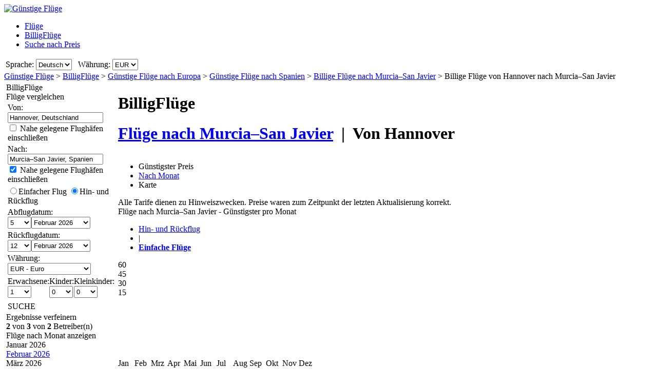

--- FILE ---
content_type: text/html; charset=UTF-8
request_url: https://www.guenstigefluege.de/Fl%C3%BCge/Einfacher-Flug/HAJ/MJV/Billige-Fl%C3%BCge-von-Hannover-nach-Murcia%E2%80%93San-Javier.htm
body_size: 31510
content:

<!DOCTYPE html PUBLIC "-//W3C//DTD XHTML 1.0 Transitional//EN"
   "http://www.w3.org/TR/xhtml1/DTD/xhtml1-transitional.dtd">
<html xmlns="http://www.w3.org/1999/xhtml" xml:lang="de-DE" lang="de-DE" prefix="og: http://ogp.me/ns#">
<head>
	<title>Billige Flüge von Hannover - Murcia–San Javier : Billige Flugtickets nach Murcia–San Javier, ab 44,87 € (Einfacher Flug)</title>
	<meta http-equiv="Content-Type" content="text/html; charset=UTF-8"/>
	<meta name="viewport" content="width=device-width, initial-scale=1"/>
	<meta name="description" content="Billigflüge - Billige Flüge von Hannover nach Murcia–San Javier vergleichen. Billigflugangebote nach Murcia–San Javier ab 44,87 €. Billigflieger von Hannover nach Murcia–San Javier (Einfacher Flug)"/>
	<meta name="keywords" content="Billigflüge nach Murcia–San Javier, Flüge, Billigflug-Suchmaschine, Billige Flugtickets nach Murcia–San Javier, Hotels."/>
	<meta property="og:title" content="Billige Flüge von Hannover - Murcia–San Javier : Billige Flugtickets nach Murcia–San Javier, ab 44,87 € (Einfacher Flug)" />
	<meta property="og:image" content="https://www.guenstigefluege.de/themes/v2009_R/i/logos/logo-de-DE.png" />
	<meta property="og:description" content="Billigflüge - Billige Flüge von Hannover nach Murcia–San Javier vergleichen. Billigflugangebote nach Murcia–San Javier ab 44,87 €. Billigflieger von Hannover nach Murcia–San Javier (Einfacher Flug)" />
	<link rel="shortcut icon" href="/i/vuelosbaratos.ico"/>
	<link rel="canonical" href="https://www.guenstigefluege.de/Flüge/Einfacher-Flug/HAJ/MJV/Billige-Flüge-von-Hannover-nach-Murcia–San-Javier.htm"/>
	<link type="text/css" rel="stylesheet" href="https://1.vbimg.com/themes/v2009_R/css/cfglobal.css"/>
	<link type="text/css" rel="stylesheet" href="https://1.vbimg.com/themes/v2009_R/css/slider.css"/>
	<link type="text/css" rel="stylesheet" href="https://1.vbimg.com/themes/v2009_R/css/popcalendar.css"/>
	<link type="text/css" rel="stylesheet" href="https://1.vbimg.com/themes/v2009_R/flights/css/flysearch.css"/>
	<link type="text/css" rel="stylesheet" href="https://1.vbimg.com/themes/v2009_R/flights/css/barchart.css"/>
	<link type="text/css" rel="stylesheet" href="https://1.vbimg.com/themes/v2009_R/flights/css/flysearch_print.css" media="print"/>
	<link type="text/css" rel="stylesheet" href="https://1.vbimg.com/themes/v2009_R/css/form.css"/>
	
	<script type="text/javascript" src="/js/dynamic/strings-de-de.js?ts=1dc90e2329da6df"></script>

	<script type="text/javascript">/*<![CDATA[*/
		TXT_BOOK_IT = "Buchen";
		TXT_RESULTS = "%1 von %2 von %3 Betreiber(n)";
		TXT_VERIFY = "Verifizieren";
		TXT_UPDATE = "Aktualisieren";
		TXT_NO_RESULTS = "Keine Ergebnisse";
		TXT_NO_RESULTS_MSG = TXT_NO_RESULTS;
		TXT_ALT_DATE = "Datum";
		TXT_MORE_FLIGHTS_FROM = "Mehr Angebote ab diesem Ort";
		TXT_MORE_FLIGHTS_TO = "Mehr Angebote zu diesem Zielort";
		TXT_VERIFY_AVAILABILITY = "Verfügbarkeit prüfen";
		TXT_APPROX_FROM = "ca.  %1 bis %2";
		TXT_NO_RESULTS_FOUND = "Leider gibt es keine Flüge, die Ihren Suchkriterien entsprechen.";
		TXT_TRY_THESE_AIRPORTS = "Versuchen Sie es mit diesen Flughäfen...";
		TXT_ALL_AIRPORTS = "(Alle Flughäfen)";
		TXT_UPDATING = "Aktualisierung läuft...";
		TXT_WAIT = "Bitte warten...";
		TXT_UPDATE_FAILED = "Aktualisierung nicht möglich";
		TXT_FROM_TO = "%1 bis %2";

		HASH_CODE = "6waaGSJ7jioKkEDnNb7oZg==";
		FULL_PARAMS = "&Full=true&ShowIATA=true";
		EXTRA_PARAMS = "";
		IMG_PATH = "https://1.vbimg.com/i/";
		ROOT_FOLDER = "/";
		FLIGHTS_FOLDER = "/Flüge/";
		REDIRECT_PATH = "/redirect.aspx";
		CAL_IMG_FOLDER = 'https://1.vbimg.com/i/cal/';
		MONTH_GRAPH_TARGET = decodeURIComponent("%2fFl%c3%bcge%2feinfacher-flug%2fHAJ%2fMJV%2f%251%2fBillige-Fl%c3%bcge-von-Hannover-nach-Murcia%e2%80%93San-Javier");

		LANG_CODE = "de-DE";
		SEARCH_TIME = new Date(1769700581930);

		var errorTemplate = '<div class="ofertasBox ofertasError"><span class="tl"><span class="tr"></span></span>' +
			'<div class="roundLeft"><div class="roundRight">%1</div></div><span class="bl"><span class="br"></span></span></div>';

		var updateButton = '<div class="stopbutton" onclick="viewMgr.update()"><span class="text">' + TXT_UPDATE + '</span></div>';

		var v2009Icons = {
			aptPin:{icon:'https://1.vbimg.com/themes/v2009_R/i/map/map_apt.png',width:28,height:34},
			pinShadow:{icon:'https://1.vbimg.com/themes/v2009_R/i/map/map_shadow.png',width:42,height:34},
			clock:'https://1.vbimg.com/themes/v2009_R/i/ico_clock.gif',
			update:'https://1.vbimg.com/themes/v2009_R/i/ico_update.gif',
			updating:'https://1.vbimg.com/themes/v2009_R/i/snake.gif',
			warning:'https://1.vbimg.com/themes/v2009_R/i/ico_warning.gif'
		};

		var searchSettings = {
			dep:{
				iata:"HAJ",
				city:"Hannover",
				name:"Hannover",
				iso3166:"DE",
				lat:52.3666667,
				lon:9.7166667
			},
			dest:{
				iata:"MJV",
				city:"Murcia–San Javier",
				name:"Murcia–San Javier",
				iso3166:"ES",
				lat:37.9833333,
				lon:-1.1166667
			},
			way:1,
			adults:1, children:0, infants:0,
			flightClass:"Economy",
			currencyRegion:"DE",
			useGrouping:false,
			maxDistance:100,
			decimalSeparator:",",
			thousandSeparator:".",
			currencyFormat:"%1 €",
			roundPrices:true,
			currencyPattern:"%1 €",
			hasMonth:false,
			month:1,
			year:1,
			mapOverallCheapest:true,
			hidePinOnMapHeader:true,
			showAirlineLogos:true,
			pageNextPrev:true,
			filterLabelOff:true,
			icons:v2009Icons,
			errorMsg:errorTemplate,
			updateButton:updateButton,
			directory:true,
			version:"Version1_1"
		};

		var preloadImages = function () {
			var d=document; if(d.images){ if(!d.p) d.p=new Array();
				var i,j=d.p.length,a=preloadImages.arguments; for(i=0; i<a.length; i++)
				if(a[i].indexOf("#")!=0){ d.p[j]=new Image; d.p[j++].src=a[i];}
			}
		};
		preloadImages('https://1.vbimg.com/themes/v2009_R/i/borders/waiting_top.gif',
			'https://1.vbimg.com/themes/v2009_R/i/borders/waiting_middle.gif',
			'https://1.vbimg.com/themes/v2009_R/i/borders/waiting_bottom.gif');
	/*]]>*/</script>
	<script type="text/javascript" src="/js/min/flexitip.min.js?ts=1cc003c2107d160"></script>
	<script type="text/javascript" src="/js/min/dom.min.js?ts=1cfd8da5cabd930"></script>
	<script type="text/javascript" src="/js/min/ajax.min.js?ts=1cfd8da5cabd930"></script>
	<script type="text/javascript" src="/js/min/balloon.min.js?ts=1cfd8da5cabd930"></script>
	<script type="text/javascript" src="/js/min/suggest.min.js?ts=1d496ec15e38eb0"></script>
	<script type="text/javascript" src="/js/min/popcalendar.min.js?ts=1d9fc3fa617ff30"></script>
	<script type="text/javascript" src="/js/min/tooltip.min.js?ts=1cfd8da5cabd930"></script>
	<script type="text/javascript" src="/jquery/jquery-1.8.3.min.js?ts=1d0791714cb7070"></script>
	<script type="text/javascript" src="/jquery/ui/ui.custom.1.9.2.min.js?ts=1d0791714cb7070"></script>
	<script type="text/javascript" src="/jquery/ui/jquery.ui.touch-punch.min.js?ts=1d0791929994c00"></script>
	<script type="text/javascript" src="/jquery/classy.js?ts=1cb698338bffe90"></script>
	<script type="text/javascript" src="/flights/js/v2/min/flightupdater.min.js?ts=1d2c02d032b5b00"></script>
	<script type="text/javascript" src="/flights/js/v2/min/searchbox.min.js?ts=1d496ec15e38eb0"></script>
	<script type="text/javascript" src="/flights/js/v2/min/barchart.min.js?ts=1cfdd669b01e8b0"></script>
	<script type="text/javascript" src="/js/min/custom-form-elements.min.js?ts=1d21fbc8e2c0d10"></script>
	<script type="text/javascript">/*<![CDATA[*/
	$(document).ready(function(){
		if(typeof(CustomForms) != 'undefined'){ CustomForms.init(); }
	});
	calPos = null;
	calWidth = 200;
	yAxisCss = 'yAxisDIV';
	chartAreaCss = 'chartAreaDIV';
	showWeekends = false;
	alertMethod = tooltipAlert;
	dismissAlertMethod = dismissTooltipAlerts;
	var navToggle = function(){
		$("#nav-toggle").toggleClass("active");
		$("#panelLeft").toggleClass("active");
		return false;
	}
	/*]]>*/</script>

	<script type="text/javascript">/*<![CDATA[*/
		var suggestCallbackLeft = null;
		var suggestCallbackMid = null;
		var processOnLoad = function () {
			if (typeof dateDropdownChanged != 'undefined') {
				 dateDropdownChanged('ddDepartDay', 'ddDepartMonth', 'dtDepart', 'ddReturnDay', 'ddReturnMonth', 'dtReturn', null); 
				dateDropdownChanged('ddDepDayMid', 'ddDepMonthMid', 'dtDepartMid', 'ddRetDayMid', 'ddRetMonthMid', 'dtReturnMid', null);
			}
		};
	/*]]>*/</script>

</head>
<body onload="processOnLoad();" onunload="return true;" itemscope itemtype="http://schema.org/WebPage">
	<form name="ServerForm" method="post" style="width:100%;height:100%;" id="ServerForm">
<input type="hidden" name="__EVENTTARGET" id="__EVENTTARGET" value="" />
<input type="hidden" name="__EVENTARGUMENT" id="__EVENTARGUMENT" value="" />
<input type="hidden" name="__LASTFOCUS" id="__LASTFOCUS" value="" />
<input type="hidden" name="__VIEWSTATE" id="__VIEWSTATE" value="/wEPDwUENTM4MQ9kFgJmDw8WAh4GU2VhcmNoMuAMAAEAAAD/////[base64]////C1N5c3RlbS5HdWlkCwAAAAJfYQJfYgJfYwJfZAJfZQJfZgJfZwJfaAJfaQJfagJfawAAAAAAAAAAAAAACAcHAgICAgICAgIAAAAAAAAAAAAAAAAAAAAAAAoJBgAAAAH5////+////[base64]///8yU3luZXJneS5GbGlnaHRTZWFyY2grQWR2YW5jZWRTZXR0aW5ncytGTElHSFRfQ0xBU1MBAAAAB3ZhbHVlX18ACAIAAAAAAAAAAAAABff///86U3luZXJneS5GbGlnaHRTZWFyY2grQWR2YW5jZWRTZXR0aW5ncytTUEVDSUFMSVpFRF9ERUVQTElOSwEAAAAHdmFsdWVfXwAIAgAAAAAAAAAABgoAAAAACQoAAAAF9f///[base64]" />

<script type="text/javascript">
<!--
var theForm = document.forms['ServerForm'];
if (!theForm) {
    theForm = document.ServerForm;
}
function __doPostBack(eventTarget, eventArgument) {
    if (!theForm.onsubmit || (theForm.onsubmit() != false)) {
        theForm.__EVENTTARGET.value = eventTarget;
        theForm.__EVENTARGUMENT.value = eventArgument;
        theForm.submit();
    }
}
// -->
</script>


<input type="hidden" name="__VIEWSTATEGENERATOR" id="__VIEWSTATEGENERATOR" value="342BCC39" />
<input type="hidden" name="__EVENTVALIDATION" id="__EVENTVALIDATION" value="/wEdAI4Ck1XLD+WkRWPAM7n+9NTWASeUGy/epCMEzk1Abfsr9ksp4EyK7uG7dZQaLORa0krTEceoBybQ3JlfFnp9OfM6/R6hTCIgGnhlIKTAgRinV8hJHpT4UMwcwxdmrSKFL8BI4XjJn1XbBLcVTb0ZUOsuY+STm1UXkEzLj6lhyzZj2qDUcqrVh58uKAvfAdvxelFGBewhrLkaVg6KZangs2daCwxdToFM+GT34X/FlX+t0Y5MupAgae65hp6GyQ1BAjQOMCO4tCmphU5IGx/MpR6hfk8jjj7imnJZ28e5GUT18yxofN12ThVtX+YaDbnV8t3AWAKdhAQ4sWDaXAWFx5yYOopsVdlOPDvXeYHAcOKwvNzrF6F7FPXjLrUyXwJoNMiZ2fp0MKqeF39DRYBjtXQZLzvaaSYPyYWx8JhgBiu8mUalEs1zAzHsUxzu2CbIm7d+Vu/QsaRnT1qG4zAleEWIOm+BS605DVHH5RDUQUEONYrZgXEgbGKgtcj6qCCEBa4LPlSuyd0eFXV6+ulZkLkAK/V/6cWZmLiS9lSOGPDmxX8hwv69XtZH/40CpXUglGYo1zUEUXmeWGaRsKleksh5hd4fbDKrTafEQ9AfOVuv42decKHNie5voiqA9Py+8jqS5F1UowDjiRbtR+fOzq8Th7drhVX0wROkzFZRGTSMov+PoesHPM7tGVY8J477JZj41uhOYfCnEe/bKLPCrx2+Tzlkwv0VOT7LZ/FJmOcZS+tgOKhLkuD9h72++OE70gukkSsqlwG3dSMecrI8DdF1qeOCdMYD9s97S9fMA2a/T8wnC0r6udWOwEV1FXi0XkSVokRTXxsPOeH6WcjPc4hbguzv6HR+ddD7/i3W5EmdQuoHP2upFLtsy1PYWwOaQ279T40nnE/SIL696rLTobUf2MQn/ICMmCOqra81r6UZfBF8ZZ9dztUj1T32Z//HBwa88ifYNWdHN/vdJ41hTr9WWPbP6M5JB/0sdjOgsNBEuWIqpZpFDPBoWb5RqL7Q06wlOnVKpdRC/WQykYKRZg2hMxUHlzVrR5js7xOmJz+NBg6zf6UadJRFiqPvQuhzxs8/S5Fho0vS+wYGh6+h9TZ8nIc5SXttQJ0dXJE7fOuNjf6U7AE507Okai+7e0sbN2yPIQ0IG7/lbH3EquDNdxNYvXTqHOK2uaiYI6loAanNA6ubeNIThQdq7n+iYoy1WWqHU4NXVk9HXkOl69K9Jba2B92IcYFJ4INfycyvBGPQE3s6NDffq2g/OeV7NVQOo951sqwXdFksCM2E00VFwOSxBlWlZnfEh4E6DizgzoHeLECuaE+o4oRspVXl28jV53FI9llY7C5H2e1IcNC2RNuG8OJr4I+cg7Apio2JrYK9UX/[base64]/[base64]/gTFLgVhL+JE84y9I3auQtqDNUIzxyUjpHu05B2kKXq1hil2rdfQquHVVxfLpDcH7l8zm0mS+0qZ1aPe1T9rihI05gLErEkaEdNRq+mjyZEir7Zukkw+C9JklW/0h1HZ5Rn+JdhdCgnhAzo3V5CKQd456HbW6yWvtloywYncQH2k7T8UNyNwHHqcPIOAhozVDw8vo5Up8R2aEAR9EIlhM/Hg+mDRh8sn54ig9gDq3lqAuS2qVeVa5Ua+LbITrT3OAw1G/407HIxvJoqGl/lzFbV6u/tYQgMdXUVt9/n1oQamO94FmWiwVYw7NF7X6ytrTXSYtaJQdg+DzJw72fntNXsHC7BKRhptcoznEuMAmcKEOLocFhUJxwpFCv9TCg3XLtmWdKJVvb06GjwEN/NuFT5lzYuXmf1fLelm+2jYXD6zHft/d8QdQxMr22HGyX+hdOMhil24f0n5dWOXzJXnojKTxVquJW0dRhpyOL8QtbllckrL7O+R0xgdVJN22Koy9SZ/J7gdplqMhJpDyrtdGj6fPVbarPxBBLb5so1yabCHBifR/WDs45FiQBLIFzGHMqMUElaxtUFJ3hM6EsS5wfILn70Y+/XyNugLv3pwm7vsuRxhlTLoU+nDGfKnboqNd5JMTge0sGvV6LGCeHHXUKfKkhUdUKaC8z0mWic5s1pC0ViJDfv96k2LEcsCSLER2MkDQvDVnFpgn4X/Dm4tPzPF4BqnOyFJFbwoNP/j2HFDwoqZwxdIKy1FQaJZ0DvS4tDzgULmOQXiBkyZuR7dfahQEX0gVPi5R7dQnkbEiyW9bSFTQ9Z2tQwY8NLjzqy1EaE/I8ju8S+nLltRGclRs4HDxmn5kJ8+Z+SuMZxFwUP2WkYh4dwycRdCczEJ/hwAWDZEArDBbgc9e+0ftQ8LdYm9nImeq7D71HjPJxjXiaBO3y/NvoL3461NyHqfLgRO67lkgBCHgiCIlFIJ9aycpOp9RTtOXVXQTiJkoFizPslo3FgPaOHYS6WtJXovN9+x5KFc7mH46covCMMUFx4H/Y/GwrWAvLuZ+SN4DdzG7rntxYAslq/3hmsyjsFaSa7wvgE7ZQ0w2cHwtNfEhB2X7Mq4Btt60hvJqGVpOcp/[base64]/mK/JYZu/fF8/kpC3BmMQQKfYnGgnglLYI8rjhIu43q0bxfnG4/5ktNhFXlac/0aTEHFgkTNCmeCcLY6bFjEGDmrZuPuD6lYI116a1JdmvOnuODuzZBuOUoAjU+cDlM+mg29EFd28Ev5ekIs7fOwLA3dw8/k9FqLaFtzHqtwMNocP+WqBuI7WApVNjLwA1fRTsndidcdlwymWEp5+DFaHn34rmEZTj6OAkmJqQBzFb/4q+TWSm0G459HUQ7K+3yG86mwsKr67yqBOT5derB8SYm0igDjKPh7OUOU/ZmIaA6CJVx67T4Tdn7CuKKz7JginIB7Sn2CJZhxtWjSB/7ozEDWYi06nLw957gl1vy8TV8k40U7efijopZbUqfFw1zX5xf0upIp3D8cjNa6rpsNKx4pzJY3q+3LVg0Q1yMYWCQi0tmp1/71xnSaNDkXk7A20SIKe0BlgjsgX/p278thtsXcJFSevcwnMiIpuOg/3vlmDLj8UdJDq0xeia9gUlIh09D3cDnOqixalh46NvhZm0Qfn3tmhsO+yeLJObfYjKRF6HlGkSTfm2w/eB71cG2jD5RlFyJwMUEa8IQ8CetGLsiIiR2zTB3NIysgCYkL+sd4X6SRg0eH/SSnSxJwOv+oPsdKEIEs4/MaNXdecMqeOINi/cBMQexcu7j8fkKSiLr6Jb/ejglx0qoAGoBPKMolzPdLyUhj9F3vp5xwGFRrI3G/GLkP433Tobzd9Fy/oaSmDUNUCPw0fCyxrtn6dTgkfirfVypVSFbetDWO49+CeK4RAoE+KeAU53px1cQemlVdkKKKizM0VdAhnbFeXL9HRWqiZ1XYvtxjlJJrYNErXApyKf+qr0nbXvhuh6Y+gf8zqhayJIOjDcQq0IbBgHF5l6rL7QxPWJKT8Azar16WqQcsw5LpH66x5TYVfuKYs/Bsl1DloIyj+LjrDGydrbNGOgOMq3irOjTGEyXPgBHfh1xocvdvhga8fGtn+09UqQ7vS7iTLhKd5E52trJa4Sj4Tr1nXsqp98LpQoHcOvfVfrQ2J0pTPd/Jpcv/BFnCgioDfpayj7C73S9Pze8+fbtDHYKWFRMe1gfAtvIOmya7JqHCM7kw64dJp8Yv5GWCjS21keum1amUTBFUIMlVguKMF5DZ9GC8UuQIpLbLUtEjwODeizNt3ksr1KB2JKN/68aVDfr5ncQ9iX0jhcIwyiF13K+yaEFFUO23qroUTalsBMRGMEDTpRzL59KLXBdXQtAuv/XY4oWzAM8dvFD4FBBv+EEsab+r7OOWLagv7M1Ra0ZK0mHvoiKWXKEhur0YNDs/4w4RxUWEtCQRPkBRx1huoD+52kjPgPma0ymtKnVugGwGU3xyYzAyEaxmm9VTKUyDQli7cmy8p0dJ+vWWJFqHyanx5AiOgA2hfuMT3p5I+TUndvKBt0W84lY4G3SscrYMuJVW1h5jcVAOS7kNdVdMqIipPJ/oDBIkas7j25lqgkgJMtVjwTlPCqRq0ZDOTHYhccaCOvEHaO78WBH9SCpvuHR9ZLXRDKgqzrWx4e8D6TlTY/BweJnrPvl3DyCksIOCxn9H2G5OBhrQFUFDW/[base64]/kyHu+7rZ5aVb3RS9fSH8WM6XCo0sLESSgIs1ZT+aOC1b3FzPXDlhXsHjyPQ2xGuyeudGkD+nfyQS9eOVj0yaRsV5KN1/rLJscttinbr7hBndftCy7gX2jE6bHu61+ILDbWAjdaoHhGGXYVpxUOhLdhDARnVEB/F4D/a0D0nCJwTkMMOmwrOt7akbFje+7pw7/c84vtWgBn/EfpTIhEwg/[base64]/a6EzwkYgNlZC8ALPbSzfVksM9eqYPVHEV/9OT+TDau/grwxjVi/Ozk+E8ZhCrnlg0eXgaIORr45nZm1HEN/NylwpTv4KEi40qCLlvmaB20bk0zy5i8oNhZAZR1xFNEKYXRKF6LS4i+Lf4fmdwnJenZBT0UZAE1TktqCEkfsBlLzrTlvNQypvgMyWsg8gJpvRMz28aziyJo4kP8VjVPofyC8DVAT3BTA/6fPUEAqhPxsXmAvtgkW4ZjQuX2qIJGzFJD787dj0Pd1lPyM=" />
	<div class="bodycontainer">
	<table class="bodyTable" width="100%" height="100%" border="0" cellspacing="0" cellpadding="0">
		<tr>
			<td valign="top">
			<div class="containerWithoutFooter">
			
<script type="text/javascript">
var stopPage = function () {
	try {
		if (window.stop) { window.stop(); }
		else { document.execCommand('Stop'); }
	}
	catch (e) { }
};
</script>

<div class="mast">
	<div class="mastcontent">
		<div class="mastlogo">
			<a href="/" onclick="stopPage();">
				<img src="https://1.vbimg.com/themes/v2009_R/i/logos/logo-de-DE.png" class="logo" border="0" alt="Günstige Flüge"/>
			</a>
		</div>
		<ul class="headerTabs">
			<li><span><a href="/">Flüge</a></span></li><li class="selected"><span><a href="/Billigflüge-vergleich/">BilligFlüge</a></span></li><li><span><a href="/Nach Preis suchen/">Suche nach Preis</a></span></li>
		</ul>
	</div>
	<div class="top_round"><div class="top_round_right"><div class="top_round_bg"></div></div></div>
</div>
<div class="mastoptions">
<table id="dropdownOptions" border="0">
	<tr>
		
		<td>Sprache:</td><td><select name="top:ddLanguageTop" onchange="javascript:setTimeout(&#39;__doPostBack(\&#39;top$ddLanguageTop\&#39;,\&#39;\&#39;)&#39;, 0)" language="javascript" id="top_ddLanguageTop" class="selectBg styled" style="height:22px;">
	<option selected="selected" value="de-DE">Deutsch</option>
	<option value="en">English</option>

</select></td>
		<td width="4"></td>
		<td>Währung:</td><td><select name="top:ddCurrencyTop" onchange="setCurrencyCookie(this.value);setTimeout(&#39;__doPostBack(\&#39;top$ddCurrencyTop\&#39;,\&#39;\&#39;)&#39;, 0)" language="javascript" id="top_ddCurrencyTop" class="selectBg styled" style="height:22px;min-width:50px;">
	<option selected="selected" value="DE">EUR</option>
	<option value="GB">GBP</option>

</select></td>
	</tr>
</table>
</div>



			<div class="breadcrumb" itemprop="breadcrumb"><a href="/">Günstige Flüge</a>&nbsp;>&nbsp;<a href="/Billigflüge-vergleich/">BilligFlüge</a>&nbsp;>&nbsp;<a href="/Flüge/Kontinent/Europa.htm">Günstige Flüge nach Europa</a>&nbsp;>&nbsp;<a href="/Flüge/Land/Spanien.htm">Günstige Flüge nach Spanien</a>&nbsp;>&nbsp;<a href="/billigflüge/murcia–san-javier-spanien.htm">Billige Flüge nach Murcia–San Javier</a>&nbsp;>&nbsp;<span>Billige Flüge von Hannover nach Murcia–San Javier</span></div>
			<table cellspacing="4" cellpadding="0" border="0" class="contentTable">
				<tr>
					<td id="panelLeft" valign="top" align="left" class="noPrint" style="width:200px;">
						<table id="RefineSearch" border="0" cellspacing="0" cellpadding="0">
							<tr>
								<td>
									<table id="searchLeft" width="200" cellspacing="0" cellpadding="0" border="0">
										<tr>
											<td>
												<div class="SidebarTitle"><div class="farefinderTitle">
													<a id="linkDirSearch" onclick="toggleDisplay(this,'rowDirSearch','SidebarOpen','SidebarClose');toggleDisplay('linkLiveSearch','rowSearch','SidebarOpen','SidebarClose',true);dismissAlertMethod();" class="SidebarOpen">BilligFlüge</a>
												</div></div>
												<div id="rowDirSearch" style="display:none;">
												<table class="SearchForm" id="tbDirectorySearch">
													<tr>
														<td>
															<div class="journeySelector2">
																<span class="paddedRadio"><input id="optOneWay2" type="radio" name="FLWay2" value="1" /><label for="optOneWay2">Einfacher Flug</label></span>
																<span class="unpaddedRadio"><input id="optReturn2" type="radio" name="FLWay2" value="2" checked="checked" /><label for="optReturn2">Hin- und Rückflug</label></span>
															</div>
														</td>
													</tr>
													<tr>
														<td>
															Von:&nbsp;<span id="errAptDep2"></span><br/>
															<div class="animbox2">
															<input name="tbAptDep2" type="text" id="tbAptDep2" class="inputBg" autocomplete="off" onfocus="LoadSuggest(this,&#39;tbDepIata2&#39;,LANG_CODE,&#39;imgLoadDepSuggest2&#39;,validateDirForm)" style="width:178px;" />
															<img src="https://1.vbimg.com/i/snake_sml_3.gif" id="imgLoadDepSuggest2" class="anim2" style="display:none;" width="16" height="16"/>
															<input name="tbDepIata2" type="hidden" id="tbDepIata2" autocomplete="off" />
															</div>
														</td>
													</tr>
													<tr>
														<td>
															Nach:&nbsp;<span id="errAptDest2"></span><br/>
															<div class="animbox2">
															<input name="tbAptDest2" type="text" id="tbAptDest2" class="inputBg" autocomplete="off" onfocus="LoadSuggest(this,&#39;tbDestIata2&#39;,LANG_CODE,&#39;imgLoadDestSuggest2&#39;,validateDirForm)" style="width:178px;" />
															<img src="https://1.vbimg.com/i/snake_sml_3.gif" id="imgLoadDestSuggest2" class="anim2" style="display:none;" width="16" height="16"/>
															<input name="tbDestIata2" type="hidden" id="tbDestIata2" autocomplete="off" />
															</div>
														</td>
													</tr>
													<tr>
														<td>
															Abreisemonat:<br/>
															<select name="ddDirectoryMonth" id="ddDirectoryMonth" class="selectBg" style="height:23px;width:184px;">
	<option value="0">Alle Monate anzeigen</option>
	<option value="2026-01">Januar 2026</option>
	<option value="2026-02">Februar 2026</option>
	<option value="2026-03">M&#228;rz 2026</option>
	<option value="2026-04">April 2026</option>
	<option value="2026-05">Mai 2026</option>
	<option value="2026-06">Juni 2026</option>
	<option value="2026-07">Juli 2026</option>
	<option value="2026-08">August 2026</option>
	<option value="2026-09">September 2026</option>
	<option value="2026-10">Oktober 2026</option>
	<option value="2026-11">November 2026</option>
	<option value="2026-12">Dezember 2026</option>

</select>
														</td>
													</tr>
													<tr>
														<td>
															Währung:<br/>
															<select name="ddCurrency2" id="ddCurrency2" class="selectBg" style="height:23px;width:184px;">
	<option selected="selected" value="DE">EUR - Euro</option>
	<option value="GB">GBP - Britisches Pfund</option>

</select>
														</td>
													</tr>
													<tr>
														<td class="buttonCell">
															<div class="smallbutton" onclick="validateDirForm()"><span class="text">
															SUCHE
															</span></div>
														</td>
													</tr>
												</table>
												</div>
											</td>
										</tr>
										<tr id="rowSearchToggle">
	<td class="FilterRow2">
												<div class="SidebarTitle"><div class="searchTitle">
													<a id="linkLiveSearch" onclick="toggleDisplay(this,'rowSearch','SidebarOpen','SidebarClose');toggleDisplay('linkDirSearch','rowDirSearch','SidebarOpen','SidebarClose',true);dismissAlertMethod();" class="SidebarClose">Flüge vergleichen</a>
												</div></div>
												<div id="rowSearch">
													<table class="SearchForm" id="tbSideBarFlightSearch">
														<tr>
															<td>
																Von:&nbsp;<span id="errAptDep"></span><br/>
																<div class="animbox2">
																<input name="tbAptDep" type="text" value="Hannover, Deutschland" maxlength="100" id="tbAptDep" class="inputBg" autocomplete="off" onfocus="LoadSuggestV2({item:this,iata:&#39;tbDepIata&#39;,lang:LANG_CODE,img:&#39;imgLoadDepSuggest&#39;,send:validateSidebarForm,callback:suggestCallbackLeft})" style="width:178px;" />
																<img src="https://1.vbimg.com/i/snake_sml_3.gif" id="imgLoadDepSuggest" class="anim2" style="display:none;" width="16" height="16"/>
																</div>
																<div class="nearbyAirportOption"><input type="checkbox" id="chkDepNearby" />&nbsp;<label for="chkDepNearby">Nahe gelegene Flughäfen einschließen</label></div>
																<input type="hidden" id="tbDepIata" autocomplete="off" name="tbDepIata" value="HAJ" country="DE"/>
															</td>
														</tr>
														<tr>
															<td>
																Nach:&nbsp;<span id="errAptDest"></span><br/>
																<div class="animbox2">
																<input name="tbAptDest" type="text" value="Murcia–San Javier, Spanien" maxlength="100" id="tbAptDest" class="inputBg" autocomplete="off" onfocus="LoadSuggestV2({item:this,iata:&#39;tbDestIata&#39;,lang:LANG_CODE,img:&#39;imgLoadDestSuggest&#39;,send:validateSidebarForm,callback:suggestCallbackLeft})" style="width:178px;" />
																<img src="https://1.vbimg.com/i/snake_sml_3.gif" id="imgLoadDestSuggest" class="anim2" style="display:none;" width="16" height="16"/>
																</div>
																<div class="nearbyAirportOption"><input type="checkbox" id="chkDestNearby" checked/>&nbsp;<label for="chkDestNearby">Nahe gelegene Flughäfen einschließen</label></div>
																<input type="hidden" id="tbDestIata" autocomplete="off" name="tbDestIata" value="MJV" country="ES"/>
															</td>
														</tr>
														<tr>
															<td>
																
																<div class="journeySelector">
																	<span class="paddedRadio"><input id="optOneWay" type="radio" name="FLWay" value="1" onclick="SetItemDisabled([&#39;ddReturnDay&#39;,&#39;ddReturnMonth&#39;],true);" /><label for="optOneWay">Einfacher Flug</label></span>
																	<span class="unpaddedRadio"><input id="optReturn" type="radio" name="FLWay" value="2" checked="checked" onclick="SetItemDisabled([&#39;ddReturnDay&#39;,&#39;ddReturnMonth&#39;],false);" /><label for="optReturn">Hin- und Rückflug</label></span>
																</div>
															</td>
														</tr>
														<tr>
															<td>
																Abflugdatum: <span id="errDateDepart"></span><br/>
																<table class="calendarTable" cellpadding="0" cellspacing="0"><tr>
																<td><select name="ddDepartDay" id="ddDepartDay" class="selectBg" onchange="dateDropdownChanged(&#39;ddDepartDay&#39;,&#39;ddDepartMonth&#39;,&#39;dtDepart&#39;,&#39;ddReturnDay&#39;,&#39;ddReturnMonth&#39;,&#39;dtReturn&#39;,this)" style="height:23px;width:46px;">
		<option value="1">1</option>
		<option value="2">2</option>
		<option value="3">3</option>
		<option value="4">4</option>
		<option selected="selected" value="5">5</option>
		<option value="6">6</option>
		<option value="7">7</option>
		<option value="8">8</option>
		<option value="9">9</option>
		<option value="10">10</option>
		<option value="11">11</option>
		<option value="12">12</option>
		<option value="13">13</option>
		<option value="14">14</option>
		<option value="15">15</option>
		<option value="16">16</option>
		<option value="17">17</option>
		<option value="18">18</option>
		<option value="19">19</option>
		<option value="20">20</option>
		<option value="21">21</option>
		<option value="22">22</option>
		<option value="23">23</option>
		<option value="24">24</option>
		<option value="25">25</option>
		<option value="26">26</option>
		<option value="27">27</option>
		<option value="28">28</option>
		<option value="29">29</option>
		<option value="30">30</option>
		<option value="31">31</option>

	</select></td>
																<td><select name="ddDepartMonth" id="ddDepartMonth" class="selectBg" onchange="dateDropdownChanged(&#39;ddDepartDay&#39;,&#39;ddDepartMonth&#39;,&#39;dtDepart&#39;,&#39;ddReturnDay&#39;,&#39;ddReturnMonth&#39;,&#39;dtReturn&#39;,this)" style="height:23px;width:115px;">
		<option value="2026-1">Januar 2026</option>
		<option selected="selected" value="2026-2">Februar 2026</option>
		<option value="2026-3">M&#228;rz 2026</option>
		<option value="2026-4">April 2026</option>
		<option value="2026-5">Mai 2026</option>
		<option value="2026-6">Juni 2026</option>
		<option value="2026-7">Juli 2026</option>
		<option value="2026-8">August 2026</option>
		<option value="2026-9">September 2026</option>
		<option value="2026-10">Oktober 2026</option>
		<option value="2026-11">November 2026</option>
		<option value="2026-12">Dezember 2026</option>

	</select></td>
																<td><div class="calendarSmall" onclick="return popUpCalendar(this,'yyyy-m-d','dtDepart','ddDepartDay','ddDepartMonth',searchDateChanged)"></div></td>
																</tr></table>
																<input name="dtDepart" type="hidden" id="dtDepart" value="2026-2-5" />
															</td>
														</tr>
														<tr>
															<td id="tdReturnDate">
																Rückflugdatum:&nbsp;<span id="errDateReturn"></span><br/>
																<table class="calendarTable" cellpadding="0" cellspacing="0"><tr>
																<td><select name="ddReturnDay" id="ddReturnDay" class="selectBg" onchange="dateDropdownChanged(&#39;ddDepartDay&#39;,&#39;ddDepartMonth&#39;,&#39;dtDepart&#39;,&#39;ddReturnDay&#39;,&#39;ddReturnMonth&#39;,&#39;dtReturn&#39;,this)" style="height:23px;width:46px;">
		<option value="1">1</option>
		<option value="2">2</option>
		<option value="3">3</option>
		<option value="4">4</option>
		<option value="5">5</option>
		<option value="6">6</option>
		<option value="7">7</option>
		<option value="8">8</option>
		<option value="9">9</option>
		<option value="10">10</option>
		<option value="11">11</option>
		<option selected="selected" value="12">12</option>
		<option value="13">13</option>
		<option value="14">14</option>
		<option value="15">15</option>
		<option value="16">16</option>
		<option value="17">17</option>
		<option value="18">18</option>
		<option value="19">19</option>
		<option value="20">20</option>
		<option value="21">21</option>
		<option value="22">22</option>
		<option value="23">23</option>
		<option value="24">24</option>
		<option value="25">25</option>
		<option value="26">26</option>
		<option value="27">27</option>
		<option value="28">28</option>
		<option value="29">29</option>
		<option value="30">30</option>
		<option value="31">31</option>

	</select></td>
																<td><select name="ddReturnMonth" id="ddReturnMonth" class="selectBg" onchange="dateDropdownChanged(&#39;ddDepartDay&#39;,&#39;ddDepartMonth&#39;,&#39;dtDepart&#39;,&#39;ddReturnDay&#39;,&#39;ddReturnMonth&#39;,&#39;dtReturn&#39;,this)" style="height:23px;width:115px;">
		<option value="2026-1">Januar 2026</option>
		<option selected="selected" value="2026-2">Februar 2026</option>
		<option value="2026-3">M&#228;rz 2026</option>
		<option value="2026-4">April 2026</option>
		<option value="2026-5">Mai 2026</option>
		<option value="2026-6">Juni 2026</option>
		<option value="2026-7">Juli 2026</option>
		<option value="2026-8">August 2026</option>
		<option value="2026-9">September 2026</option>
		<option value="2026-10">Oktober 2026</option>
		<option value="2026-11">November 2026</option>
		<option value="2026-12">Dezember 2026</option>

	</select></td>
																<td><div class="calendarSmall" onclick="return popUpCalendar(this,'yyyy-m-d','dtReturn','ddReturnDay','ddReturnMonth',searchDateChanged)"></div></td>
																</tr></table>
																<input name="dtReturn" type="hidden" id="dtReturn" value="2026-2-12" />
															</td>
														</tr>
														<tr>
															<td>
																Währung:<br/>
																<select name="ddCurrency" id="ddCurrency" class="selectBg" style="height:23px;width:162px;">
		<option selected="selected" value="DE">EUR - Euro</option>
		<option value="GB">GBP - Britisches Pfund</option>

	</select>
															</td>
														</tr>
														<tr>
															<td valign="bottom">
																<table cellpadding="0" cellspacing="0" border="0">
																	<tr>
																		<td class="paxCell">Erwachsene:<br/>
																			<select name="ddAdults" id="ddAdults" class="selectBg" style="height:23px;width:46px;">
		<option selected="selected" value="1">1</option>
		<option value="2">2</option>
		<option value="3">3</option>
		<option value="4">4</option>
		<option value="5">5</option>
		<option value="6">6</option>
		<option value="7">7</option>
		<option value="8">8</option>
		<option value="9">9</option>

	</select>
																		</td>
																		<td class="paxCell">Kinder:<br/>
																			<select name="ddChildren" id="ddChildren" class="selectBg" style="height:23px;width:46px;">
		<option selected="selected" value="0">0</option>
		<option value="1">1</option>
		<option value="2">2</option>
		<option value="3">3</option>
		<option value="4">4</option>
		<option value="5">5</option>
		<option value="6">6</option>
		<option value="7">7</option>
		<option value="8">8</option>
		<option value="9">9</option>

	</select>
																		</td>
																		<td>Kleinkinder:<br/>
																			<select name="ddInfants" id="ddInfants" class="selectBg" style="height:23px;width:46px;">
		<option selected="selected" value="0">0</option>
		<option value="1">1</option>
		<option value="2">2</option>
		<option value="3">3</option>
		<option value="4">4</option>
		<option value="5">5</option>
		<option value="6">6</option>
		<option value="7">7</option>
		<option value="8">8</option>
		<option value="9">9</option>

	</select>
																		</td>
																	</tr>
																</table>
																
															</td>
														</tr>
														<tr>
															<td>
															
															</td>
														</tr>
														<tr>
															<td class="buttonCell">
																<div class="smallbutton" onclick="validateSidebarForm()"><span class="text">
																SUCHE
																</span></div>
															</td>
														</tr>
													</table>
												</div>
											</td>
</tr>

									</table>
									<table class="FilterTable" width="200" cellspacing="0" cellpadding="0" border="0">
										<tr id="trResultsCount">
	<td>
												<div class="SidebarTitle">
													<a onclick="toggleDisplay(this,'resultsCountContainer','SidebarOpen','SidebarClose')" class="SidebarClose">Ergebnisse verfeinern</a>
												</div>
												<div id="resultsCountContainer" class="filtersContainer">
													<div id="resultsCounts"></div>
												</div>
											</td>
</tr>

										<tr id="MonthsRow">
	<td>
												<table width="100%" cellpadding="0" cellspacing="0" border="0">
													<tr>
														<td>
															<div class="SidebarTitle">
																<a onclick="toggleDisplay(this,'monthsContainer','SidebarOpen','SidebarClose')" class="SidebarClose">Flüge nach Monat anzeigen</a>
															</div>
															<div id="monthsContainer" class="filtersContainer">
																<div class="monthsList">
																<div class="disabledMonth"><div>Januar 2026</div></div>
																<a href="/Flüge/Einfacher-Flug/HAJ/MJV/Februar-2026/Billige-Flüge-von-Hannover-nach-Murcia–San-Javier.htm"><div>Februar 2026</div></a>
																<div class="disabledMonth"><div>März 2026</div></div>
																<div class="disabledMonth"><div>April 2026</div></div>
																<div class="disabledMonth"><div>Mai 2026</div></div>
																<div class="disabledMonth"><div>Juni 2026</div></div>
																<div class="disabledMonth"><div>Juli 2026</div></div>
																<div class="disabledMonth"><div>August 2026</div></div>
																<div class="disabledMonth"><div>September 2026</div></div>
																<div class="disabledMonth"><div>Oktober 2026</div></div>
																<div class="disabledMonth"><div>November 2026</div></div>
																<div class="disabledMonth"><div>Dezember 2026</div></div>
																</div>
															</div>
														</td>
													</tr>
													<tr id="trAirportsFilter">
		<td class="FilterRow2">
															<div class="SidebarTitle"><div class="departuresTitle">
																<a onclick="toggleDisplay(this,'airportsDep1','SidebarOpen','SidebarClose')" class="SidebarClose">Abflüge</a>
															</div></div>
															<div id="airportsDep1" class="filtersContainer"></div>
															<div class="SidebarTitle"><div class="destinationsTitle">
																<a onclick="toggleDisplay(this,'airportsDest1','SidebarOpen','SidebarClose')" class="SidebarClose">Zielorte</a>
															</div></div>
															<div id="airportsDest1" class="filtersContainer"></div>
														</td>
	</tr>
	
													<tr>
														<td height="8"></td>
													</tr>
												</table>
											</td>
</tr>

										
									</table>
								</td>
							</tr>
						</table>
					</td>
					<td valign="top" align="left">
					<div class="middleSection">
						<div class="updating" id="updating" style="display:none">
							<div class="waiting"><div class="waittop"></div><div class="waitmiddle">
								<p class="updatingText">Ergebnisse werden aktualisiert</p>
								<div class="updatingAnimation"><img src="https://1.vbimg.com/themes/v2009_R/i/pins_anim.gif" width="128" height="34"/></div>
								<p class="pleaseWait">Bitte warten...</p>
							</div><div class="waitbottom"></div></div>
						</div>
						<a id="nav-toggle" href="#" onclick="return navToggle();"><span></span></a>
						<!-- google_ad_section_start -->
						<div class="pageHeading">
							<h1 class="blueHeading">BilligFlüge</h1>
							<h1>
								<a href="/billigflüge/murcia–san-javier-spanien.htm">Flüge nach <b>Murcia–San Javier</b></a>
								&nbsp;|&nbsp;
								Von <b>Hannover</b>
							</h1>
						</div>
						<!-- google_ad_section_end -->
						
						<table cellspacing="0" cellpadding="0" width="100%" border="0">
							<tr>
								<td valign="top" align="left" width="100%">
									<div id="divResults" style="display:block;padding:0 0 8px 0;">
										<table cellpadding="0" cellspacing="0" width="100%" border="0">
											<tr>
												<td>
													<div class="RoundTabs">
														<ul>
															<li id="tabCheapest" class="selectedTab"><a name="cheapestTab" onclick="viewMgr.showView(views.DEFAULT)"><span>Günstigster Preis</span></a></li><li id="tabMonth" class="unselectedTab"><a href="/Flüge/Einfacher-Flug/HAJ/MJV/Februar-2026/Billige-Flüge-von-Hannover-nach-Murcia–San-Javier.htm"><span>Nach Monat</span></a></li>
															<li id="tabMap" class="unselectedTab"><a onclick="viewMgr.showView(views.MAP)"><span>Karte</span></a></li>
															
														</ul>
													</div>
												</td>
											</tr>
										</table>
										
										<div id="pnlMap" class="map" style="display:none;">
											<div id="mapDiv" style="width:100%;height:350px;"></div>
										</div>
										<div id="mapNav" class="shadedBar" style="display:none;">
											<ul class="sorterList">
												<li>
													<a href="javascript:mapView.showDepartures();" id="mapDeps">
														Abflüge</a>
												</li>
												<li>|</li>
												<li>
													<a href="javascript:mapView.showDestinations();" id="mapDests" style="font-weight:bold;">
														Zielorte
													</a>
												</li>
											</ul>
										</div>
										
										<div id="pnlAltSearch" style="display:none;">
											<br/>
											<div class="ofertasBox">
												<span class="tl"><span class="tr"></span></span>
												<div class="roundLeft"><div class="roundRight">
													<div id="altSearchContent"></div>
												</div></div>
												<span class="bl"><span class="br"></span></span>
											</div>
										</div>
										<div id="resultsPane">
											<div id="pnlDefault">
												<div class="infoBar">
													Alle Tarife dienen zu Hinweiszwecken. Preise waren zum Zeitpunkt der letzten Aktualisierung korrekt.
												</div>
												
												<div class="monthLabel">
													<span>Flüge nach Murcia–San Javier - Günstigster pro Monat</span>
												</div>
												
												<ul class="sorterList">
													<li>
														<a href="/Flüge/HAJ/MJV/Billige-Flüge-von-Hannover-nach-Murcia–San-Javier.htm"
															id="flexResultsLink"
															class="FlexColumn"
															style="">
															Hin- und Rückflug</a>
													</li>
													<li>|</li>
													<li>
														<a href="/Flüge/Einfacher-Flug/HAJ/MJV/Billige-Flüge-von-Hannover-nach-Murcia–San-Javier.htm"
															id="flexLegsLink"
															class="FlexColumn"
															style="font-weight:bold;">
															Einfache Flüge</a>
													</li>
												</ul>
												<div id="flexChart1" class="monthlyChart"><img class="chartProgressImage" src="https://1.vbimg.com/i/ajax-loader.gif" width="56" height="21" alt=""/></div>
											</div>
											<div>
												
<div class="sorterContainer" id="resultsHeader">
	<ul class="sorterList">
		<li class="sorterLabel">Sortieren nach</li>
		<li>
			<a onclick="viewMgr.sort('value')" id="href1Sort0" class="sortAsc">Preis</a>
		</li>
		<li>|</li>
		<li>
			<a onclick="viewMgr.sort('stops')" id="href1Sort5">Stopps</a>
		</li>
		<li>|</li>
		<li>
			<a onclick="viewMgr.sort('airline')" id="href1Sort1">Carrier</a>
		</li>
		<li>|</li>
		<li>
			<a onclick="viewMgr.sort('duration')" id="href1Sort6">Dauer</a>
		</li>
	</ul>
</div>

											</div>
											<div id="progressiveResults" class="ResultTable">
											
													<div class="ResultDiv"><div class="fullResult"><div class="groupBox"><div class="top"><span class="tl"><span class="tr"></span></span></div><div class="boxBody"><table cellspacing="0" cellpadding="0" border="0" class="tbl2" style="table-layout:fixed;"><tr><td width="118" valign="top" rowspan="2" class="groupPriceCell"><div class="groupPrice"><span class="pricetl"><span class="pricetr"></span></span><div class="PriceInner"><a target="_blank" class="ResultPrice" href="/redirect.aspx?opid=11&url=&DepartAirport=BRE&DestinationAirport=ALC&Adults=1&Children=0&Infants=0&DepartureDate=03/02/2026&ReturnDate=&FLWay=1" rel="nofollow"><span class="priceBig">45</span> €</a><br/></div><a href="/redirect.aspx?opid=11&url=&DepartAirport=BRE&DestinationAirport=ALC&Adults=1&Children=0&Infants=0&DepartureDate=03/02/2026&ReturnDate=&FLWay=1" target="_blank" rel="nofollow"><table class="opBtnTable"><tr><td class="opBtn" title="Ryanair" style="background-color:#FFFFFF;color:#000000;">Ryanair</td></tr></table></a><div class="bookBtn"><span class="lt"><span class="rt"><span class="btn"><a target="_blank" href="/redirect.aspx?opid=11&url=&DepartAirport=BRE&DestinationAirport=ALC&Adults=1&Children=0&Infants=0&DepartureDate=03/02/2026&ReturnDate=&FLWay=1" rel="nofollow">Buchen</a></span></span></span></div><span class="pricebl"><span class="pricebr"></span></span></div></td><td align="center" valign="middle" width="28"><img src="https://1.vbimg.com/i/grouping/out.gif" width="25" height="25" /></td><td class="groupDetailsCell"><span class="groupApt" title="Bremen">Bremen</span><span class="groupDate">3 Feb 2026, 13:55</span></td><td class="groupDetailsCell"><span class="groupApt" title="Alicante">Alicante</span><span class="groupDate">3 Feb 2026, 16:55</span></td><td width="70" class="stopsDuration" valign="middle" align="center">3Std. 00'<br/>non-stop</td><td width="80" valign="middle" align="center">Ryanair</td></tr><tr><td class="groupDetailsCell" colspan="5"><div class="updatedOuter" style="background:url('https://1.vbimg.com/themes/v2009_R/i/ico_clock.gif') no-repeat left center;height:16px;line-height:16px;padding:2px 0 2px 17px;">Letzte Aktualisierung: <span class="updatedText">Vor 1 Tag(en)</span></div></td></tr><tr><td valign="top" colspan="6"><div class="otherOps"><div class="content"><div style="float:left;padding-right:16px;">Datum: <span class="byPriceDate"><span class="txtDate"><b>3 Feb</b></span></span></div><div style="clear:both;"></div><span class="groupbl"><span class="groupbr"></span></span></div></td></tr></table></div><div class="btm"><span class="bl"><span class="br"></span></span></div></div></div></div>
												
													<div class="ResultDiv"><div class="fullResult"><div class="groupBox"><div class="top"><span class="tl"><span class="tr"></span></span></div><div class="boxBody"><table cellspacing="0" cellpadding="0" border="0" class="tbl2" style="table-layout:fixed;"><tr><td width="118" valign="top" rowspan="2" class="groupPriceCell"><div class="groupPrice"><span class="pricetl"><span class="pricetr"></span></span><div class="PriceInner"><a target="_blank" class="ResultPrice" href="/redirect.aspx?opid=86&url=&DepartAirport=BRE&DestinationAirport=ALC&Adults=1&Children=0&Infants=0&DepartureDate=03/02/2026&ReturnDate=&FLWay=1" rel="nofollow"><span class="priceBig">279</span> €</a><br/></div><a href="/redirect.aspx?opid=86&url=&DepartAirport=BRE&DestinationAirport=ALC&Adults=1&Children=0&Infants=0&DepartureDate=03/02/2026&ReturnDate=&FLWay=1" target="_blank" rel="nofollow"><table class="opBtnTable"><tr><td class="opBtn" title="KLM" style="background-color:#FFFFFF;color:#000000;">KLM</td></tr></table></a><div class="bookBtn"><span class="lt"><span class="rt"><span class="btn"><a target="_blank" href="/redirect.aspx?opid=86&url=&DepartAirport=BRE&DestinationAirport=ALC&Adults=1&Children=0&Infants=0&DepartureDate=03/02/2026&ReturnDate=&FLWay=1" rel="nofollow">Buchen</a></span></span></span></div><span class="pricebl"><span class="pricebr"></span></span></div></td><td align="center" valign="middle" width="28"><img src="https://1.vbimg.com/i/grouping/out.gif" width="25" height="25" /></td><td class="groupDetailsCell"><span class="groupApt" title="Bremen">Bremen</span><span class="groupDate">3 Feb 2026, 06:10</span></td><td class="groupDetailsCell"><span class="groupApt" title="Alicante">Alicante</span><span class="groupDate">3 Feb 2026, 12:40</span></td><td width="70" class="stopsDuration" valign="middle" align="center">6Std. 30'<br/>1 stopp</td><td width="80" valign="middle" align="center">KLM</td></tr><tr><td class="groupDetailsCell" colspan="5"><div class="updatedOuter" style="background:url('https://1.vbimg.com/themes/v2009_R/i/ico_clock.gif') no-repeat left center;height:16px;line-height:16px;padding:2px 0 2px 17px;">Letzte Aktualisierung: <span class="updatedText">Vor 1 Tag(en)</span></div></td></tr><tr><td valign="top" colspan="6"><div class="otherOps"><div class="content"><div style="float:left;padding-right:16px;">Datum: <span class="byPriceDate"><span class="txtDate"><b>3 Feb</b></span></span></div><div style="clear:both;"></div><span class="groupbl"><span class="groupbr"></span></span></div></td></tr></table></div><div class="btm"><span class="bl"><span class="br"></span></span></div></div></div></div>
												
											</div>
											<table id="tblResFoot" width="100%" cellspacing="0" cellpadding="3" border="0">
												<tr>
													<td align="left">
														<span id="spanPages"></span>
													</td>
													<td align="right">
														<select class="selectBg" id="PageCountSize" name="PageCountSize" style="width:44px;height:22px;" onchange="viewMgr.setPageSize(this.value,false)">
															<option value="10" selected="selected">10</option>
															<option value="25">25</option>
															<option value="50">50</option>
														</select>
													</td>
												</tr>
											</table>
										</div>
									</div>
								</td>
							</tr>
						</table>
						
						
							<div class="shadowedBox searchBoxBg">
								<span class="tl"><span class="tr"></span></span>
								<div class="roundLeft"><div class="roundRight">
								<div id="liveSearch" style="padding-top:8px;">
								<table class="SearchBox" cellspacing="6" align="center" border="0" style="margin:0 auto;" id="tbFlightSearch">
									<tr>
										<td class="tdInput" width="240">
											Von:&nbsp;<span id="errDepMid"></span><br/>
											<div class="animbox">
												<input maxlength="100" type="text" id="tbDepMid" class="inputBg" style="width:230px;" autocomplete="off" onfocus="LoadSuggestV2({item:this,iata:'tbDepIataMid',lang:'de-DE',img:'imgDepLoadingMid',send:validateMiddleForm,scale:1.5,callback:suggestCallbackMid})" value="Hannover, Deutschland"/>
												<img src="https://1.vbimg.com/i/snake_sml_4.gif" id="imgDepLoadingMid" class="anim" style="display:none;" width="16" height="16" alt=""/>
											</div>
											<div class="nearbyAirportOption"><input type="checkbox" id="chkDepNearbyMid" />&nbsp;<label for="chkDepNearbyMid">Nahe gelegene Flughäfen einschließen</label></div>
											<input type="hidden" id="tbDepIataMid" autocomplete="off" value="HAJ" country="DE"/>
										</td>
										<td style="padding:0 0 8px 0;">
											<input type="checkbox" id="swapped" style="display:none"/>
											<label for="swapped" onclick="switchFromAndTo('tbDepMid','tbDepIataMid','tbDestMid','tbDestIataMid')">
												<div class="swap">&rlarr;</div>
											</label>
										</td>
										<td class="tdInput" width="240">
											Nach:&nbsp;<span id="errDestMid"></span><br/>
											<div class="animbox">
												<input maxlength="100" type="text" id="tbDestMid" class="inputBg" style="width:230px;" autocomplete="off" onfocus="LoadSuggestV2({item:this,iata:'tbDestIataMid',lang:'de-DE',img:'imgDestLoadingMid',send:validateMiddleForm,scale:1.5,callback:suggestCallbackMid})" value="Murcia–San Javier, Spanien"/>
												<img src="https://1.vbimg.com/i/snake_sml_4.gif" id="imgDestLoadingMid" class="anim" style="display:none;" width="16" height="16" alt=""/>
											</div>
											<div class="nearbyAirportOption"><input type="checkbox" id="chkDestNearbyMid" checked/>&nbsp;<label for="chkDestNearbyMid">Nahe gelegene Flughäfen einschließen</label></div>
											<input type="hidden" id="tbDestIataMid" autocomplete="off" value="MJV" country="ES"/>
										</td>
									</tr>
									<tr>
										<td colspan="2" align="left">
											Abflugdatum:<br/>
											<table class="tblDate" cellpadding="0" cellspacing="0" border="0">
											<tr>
												<td style="padding-right:3px;">
													<select name="ddDepDayMid" id="ddDepDayMid" class="selectBg" onchange="dateDropdownChanged(&#39;ddDepDayMid&#39;,&#39;ddDepMonthMid&#39;,&#39;dtDepartMid&#39;,&#39;ddRetDayMid&#39;,&#39;ddRetMonthMid&#39;,&#39;dtReturnMid&#39;,this)" style="height:26px;width:48px;">
	<option value="1">1</option>
	<option value="2">2</option>
	<option value="3">3</option>
	<option value="4">4</option>
	<option selected="selected" value="5">5</option>
	<option value="6">6</option>
	<option value="7">7</option>
	<option value="8">8</option>
	<option value="9">9</option>
	<option value="10">10</option>
	<option value="11">11</option>
	<option value="12">12</option>
	<option value="13">13</option>
	<option value="14">14</option>
	<option value="15">15</option>
	<option value="16">16</option>
	<option value="17">17</option>
	<option value="18">18</option>
	<option value="19">19</option>
	<option value="20">20</option>
	<option value="21">21</option>
	<option value="22">22</option>
	<option value="23">23</option>
	<option value="24">24</option>
	<option value="25">25</option>
	<option value="26">26</option>
	<option value="27">27</option>
	<option value="28">28</option>
	<option value="29">29</option>
	<option value="30">30</option>
	<option value="31">31</option>

</select>
												</td>
												<td style="padding-right:3px;">
													<select name="ddDepMonthMid" id="ddDepMonthMid" class="selectBg" onchange="dateDropdownChanged(&#39;ddDepDayMid&#39;,&#39;ddDepMonthMid&#39;,&#39;dtDepartMid&#39;,&#39;ddRetDayMid&#39;,&#39;ddRetMonthMid&#39;,&#39;dtReturnMid&#39;,this)" style="height:26px;width:160px;">
	<option value="2026-1">Januar 2026</option>
	<option selected="selected" value="2026-2">Februar 2026</option>
	<option value="2026-3">M&#228;rz 2026</option>
	<option value="2026-4">April 2026</option>
	<option value="2026-5">Mai 2026</option>
	<option value="2026-6">Juni 2026</option>
	<option value="2026-7">Juli 2026</option>
	<option value="2026-8">August 2026</option>
	<option value="2026-9">September 2026</option>
	<option value="2026-10">Oktober 2026</option>
	<option value="2026-11">November 2026</option>
	<option value="2026-12">Dezember 2026</option>

</select><input name="dtDepartMid" type="hidden" id="dtDepartMid" value="2026-2-5" />
												</td>
												<td class="tdCal"><div class="calendar" onclick="return popUpCalendar(null, 'yyyy-m-d', 'dtDepartMid', 'ddDepDayMid', 'ddDepMonthMid', middleDateChanged)"></div></td>
											</tr>
											</table>
										</td>
										<td align="left" id="tdReturnDateMid">
											Rückflugdatum:&nbsp;<span id="errDateMid"></span><br/>
											<table class="tblDate" cellpadding="0" cellspacing="0" border="0">
											<tr>
												<td id="tdReturnDayMid" style="padding-right:3px;">
													<select name="ddRetDayMid" id="ddRetDayMid" class="selectBg" onchange="dateDropdownChanged(&#39;ddDepDayMid&#39;,&#39;ddDepMonthMid&#39;,&#39;dtDepartMid&#39;,&#39;ddRetDayMid&#39;,&#39;ddRetMonthMid&#39;,&#39;dtReturnMid&#39;,this)" style="height:26px;width:48px;">
	<option value="1">1</option>
	<option value="2">2</option>
	<option value="3">3</option>
	<option value="4">4</option>
	<option value="5">5</option>
	<option value="6">6</option>
	<option value="7">7</option>
	<option value="8">8</option>
	<option value="9">9</option>
	<option value="10">10</option>
	<option value="11">11</option>
	<option selected="selected" value="12">12</option>
	<option value="13">13</option>
	<option value="14">14</option>
	<option value="15">15</option>
	<option value="16">16</option>
	<option value="17">17</option>
	<option value="18">18</option>
	<option value="19">19</option>
	<option value="20">20</option>
	<option value="21">21</option>
	<option value="22">22</option>
	<option value="23">23</option>
	<option value="24">24</option>
	<option value="25">25</option>
	<option value="26">26</option>
	<option value="27">27</option>
	<option value="28">28</option>
	<option value="29">29</option>
	<option value="30">30</option>
	<option value="31">31</option>

</select>
												</td>
												<td id="tdReturnMonthMid" style="padding-right:3px;">
													<select name="ddRetMonthMid" id="ddRetMonthMid" class="selectBg" onchange="dateDropdownChanged(&#39;ddDepDayMid&#39;,&#39;ddDepMonthMid&#39;,&#39;dtDepartMid&#39;,&#39;ddRetDayMid&#39;,&#39;ddRetMonthMid&#39;,&#39;dtReturnMid&#39;,this)" style="height:26px;width:160px;">
	<option value="2026-1">Januar 2026</option>
	<option selected="selected" value="2026-2">Februar 2026</option>
	<option value="2026-3">M&#228;rz 2026</option>
	<option value="2026-4">April 2026</option>
	<option value="2026-5">Mai 2026</option>
	<option value="2026-6">Juni 2026</option>
	<option value="2026-7">Juli 2026</option>
	<option value="2026-8">August 2026</option>
	<option value="2026-9">September 2026</option>
	<option value="2026-10">Oktober 2026</option>
	<option value="2026-11">November 2026</option>
	<option value="2026-12">Dezember 2026</option>

</select><input name="dtReturnMid" type="hidden" id="dtReturnMid" value="2026-2-12" />
												</td>
												<td class="tdCal" id="tdReturnCalMid"><div class="calendar" onclick="return popUpCalendar(null, 'yyyy-m-d', 'dtReturnMid', 'ddRetDayMid', 'ddRetMonthMid', middleDateChanged)"></div></td>
											</tr>
											</table>
										</td>
									</tr>
									<tr>
										<td colspan="2" rowspan="1">
											<table cellpadding="0" cellspacing="0" border="0" style="margin:6px 0;white-space:nowrap;"><tr>
												<td style="padding:0 8px 0 0;"><input type="radio" name="FLWayMid" id="optOneWayMid" onclick="SetItemDisabled(['tdReturnDateMid','ddRetDayMid','ddRetMonthMid','tdReturnCalMid'],true)" value="1"/><label for="optOneWayMid">Einfacher Flug</label></td>
												<td style="padding:0 6px 0 0;"><input type="radio" name="FLWayMid" id="optReturnMid" onclick="SetItemDisabled(['tdReturnDateMid','ddRetDayMid','ddRetMonthMid','tdReturnCalMid'],false)" value="2" checked="checked"/><label for="optReturnMid">Hin- und Rückflug</label></td>
											</tr></table>
											
										</td>
										<td>
											<table width="100%" cellpadding="0" cellspacing="0" border="0">
												<tr>
													<td>
														Erwachsene:<br/>
														<select name="ddAdultsMid" id="ddAdultsMid" class="selectBg" style="height:26px;width:48px;">
	<option selected="selected" value="1">1</option>
	<option value="2">2</option>
	<option value="3">3</option>
	<option value="4">4</option>
	<option value="5">5</option>
	<option value="6">6</option>
	<option value="7">7</option>
	<option value="8">8</option>
	<option value="9">9</option>

</select>
													</td>
													<td>
														Kinder:<br/>
														<select name="ddChildrenMid" id="ddChildrenMid" class="selectBg" style="height:26px;width:48px;">
	<option selected="selected" value="0">0</option>
	<option value="1">1</option>
	<option value="2">2</option>
	<option value="3">3</option>
	<option value="4">4</option>
	<option value="5">5</option>
	<option value="6">6</option>
	<option value="7">7</option>
	<option value="8">8</option>
	<option value="9">9</option>

</select>
													</td>
													<td>
														Kleinkinder:<br/>
														<select name="ddInfantsMid" id="ddInfantsMid" class="selectBg" style="height:26px;width:48px;">
	<option selected="selected" value="0">0</option>
	<option value="1">1</option>
	<option value="2">2</option>
	<option value="3">3</option>
	<option value="4">4</option>
	<option value="5">5</option>
	<option value="6">6</option>
	<option value="7">7</option>
	<option value="8">8</option>
	<option value="9">9</option>

</select>
													</td>
												</tr>
											</table>
										</td>
									</tr>
									<tr>
										<td id="tdMultiTransportMid1" colspan="2" valign="bottom">
											
										</td>

										<td class="tdSelect" valign="bottom">
											Währung:<br/>
											<select name="ddCurrencyMid" id="ddCurrencyMid" class="selectBg" style="height:26px;width:211px;">
	<option selected="selected" value="DE">EUR - Euro</option>
	<option value="GB">GBP - Britisches Pfund</option>

</select>
										</td>
									</tr>
									
									<tr>
										<td>
											
										</td>
										<td colspan="2" class="searchButtonCellBottom">
											<div class="searchbutton" onclick="validateMiddleForm()"><span class="text" style="width:110px">SUCHE</span></div>
										</td>
									</tr>
								</table>
								</div>
								</div></div>
								<span class="bl"><span class="br"></span></span>
							</div>
							<br/>
						
						
							<div class="ofertasBox">
								<span class="tl"><span class="tr"></span></span>
								<div class="roundLeft"><div class="roundRight">
							
<h4 class="ofertasTitle">Billigflüge von anderen Ländern nach Murcia–San Javier</h4><h5>Amerika</h5>
<ul class="sitelinks">
<li><a href="https://www.vuelosbaratos.com.ar/vuelos-a/murcia–san-javier-españa.htm" rel="nofollow"><span style="background:url(https://1.vbimg.com/i/flags/gif/es-ar.gif) no-repeat 0 2px;padding-left:18px;">Vuelos</span> a Murcia–San Javier</a></li>
<li>&#32;|&#32;</li>
<li><a href="https://www.vuelosbaratos.bo/vuelos-a/murcia–san-javier-españa.htm" rel="nofollow"><span style="background:url(https://1.vbimg.com/i/flags/gif/es-bo.gif) no-repeat 0 2px;padding-left:18px;">Vuelos</span> a Murcia–San Javier</a></li>
<li>&#32;|&#32;</li>
<li><a href="https://www.voosbaratos.com.br/vôos-para/murcia–san-javier-espanha.htm"><span style="background:url(https://1.vbimg.com/i/flags/gif/pt-br.gif) no-repeat 0 2px;padding-left:18px;">Passagens</span> aéreas Murcia–San Javier</a></li>
<li>&#32;|&#32;</li>
<li><a href="https://www.vuelosbaratos.cl/vuelos-a/murcia–san-javier-españa.htm" rel="nofollow"><span style="background:url(https://1.vbimg.com/i/flags/gif/es-cl.gif) no-repeat 0 2px;padding-left:18px;">Vuelos</span> a Murcia–San Javier</a></li>
<li>&#32;|&#32;</li>
<li><a href="https://www.vuelosbaratos.com.co/vuelos-a/murcia–san-javier-españa.htm" rel="nofollow"><span style="background:url(https://1.vbimg.com/i/flags/gif/es-co.gif) no-repeat 0 2px;padding-left:18px;">Vuelos</span> a Murcia–San Javier</a></li>
<li>&#32;|&#32;</li>
<li><a href="https://www.vuelosbaratos.cr/vuelos-a/murcia–san-javier-españa.htm" rel="nofollow"><span style="background:url(https://1.vbimg.com/i/flags/gif/es-cr.gif) no-repeat 0 2px;padding-left:18px;">Vuelos</span> a Murcia–San Javier</a></li>
<li>&#32;|&#32;</li>
<li><a href="https://www.vuelosbaratos.ec/vuelos-a/murcia–san-javier-españa.htm" rel="nofollow"><span style="background:url(https://1.vbimg.com/i/flags/gif/es-ec.gif) no-repeat 0 2px;padding-left:18px;">Vuelos</span> a Murcia–San Javier</a></li>
<li>&#32;|&#32;</li>
<li><a href="https://www.vuelosbaratos.us/vuelos-a/murcia–san-javier-españa.htm" rel="nofollow"><span style="background:url(https://1.vbimg.com/i/flags/gif/en-us.gif) no-repeat 0 2px;padding-left:18px;">Vuelos</span> a Murcia–San Javier</a></li>
<li>&#32;|&#32;</li>
<li><a href="https://www.vuelosbaratos.com.mx/vuelos-a/murcia–san-javier-españa.htm" rel="nofollow"><span style="background:url(https://1.vbimg.com/i/flags/gif/es-mx.gif) no-repeat 0 2px;padding-left:18px;">Vuelos</span> a Murcia–San Javier</a></li>
<li>&#32;|&#32;</li>
<li><a href="https://www.vuelosbaratos.com.ni/vuelos-a/murcia–san-javier-españa.htm" rel="nofollow"><span style="background:url(https://1.vbimg.com/i/flags/gif/es-ni.gif) no-repeat 0 2px;padding-left:18px;">Vuelos</span> a Murcia–San Javier</a></li>
<li>&#32;|&#32;</li>
<li><a href="https://www.vuelosbaratos.com.py/vuelos-a/murcia–san-javier-españa.htm" rel="nofollow"><span style="background:url(https://1.vbimg.com/i/flags/gif/es-py.gif) no-repeat 0 2px;padding-left:18px;">Vuelos</span> a Murcia–San Javier</a></li>
<li>&#32;|&#32;</li>
<li><a href="https://www.vuelosbaratos.pe/vuelos-a/murcia–san-javier-españa.htm" rel="nofollow"><span style="background:url(https://1.vbimg.com/i/flags/gif/es-pe.gif) no-repeat 0 2px;padding-left:18px;">Vuelos</span> a Murcia–San Javier</a></li>
<li>&#32;|&#32;</li>
<li><a href="https://www.vuelosbaratos.pr/vuelos-a/murcia–san-javier-españa.htm" rel="nofollow"><span style="background:url(https://1.vbimg.com/i/flags/gif/es-pr.gif) no-repeat 0 2px;padding-left:18px;">Vuelos</span> a Murcia–San Javier</a></li>
<li>&#32;|&#32;</li>
<li><a href="https://www.vuelosbaratos.com.uy/vuelos-a/murcia–san-javier-españa.htm" rel="nofollow"><span style="background:url(https://1.vbimg.com/i/flags/gif/es-uy.gif) no-repeat 0 2px;padding-left:18px;">Vuelos</span> a Murcia–San Javier</a></li>
<li>&#32;|&#32;</li>
<li><a href="https://www.vuelosbaratos.com.ve/vuelos-a/murcia–san-javier-españa.htm" rel="nofollow"><span style="background:url(https://1.vbimg.com/i/flags/gif/es-ve.gif) no-repeat 0 2px;padding-left:18px;">Vuelos</span> a Murcia–San Javier</a></li>
</ul>
<h5>Europa</h5>
<ul class="sitelinks">
<li><a href="https://www.goedkopevluchten.be/vluchten-naar/murcia–san-javier-spanje.htm"><span style="background:url(https://1.vbimg.com/i/flags/gif/nl-be.gif) no-repeat 0 2px;padding-left:18px;">Vluchten</span> Murcia–San Javier</a></li>
<li>&#32;|&#32;</li>
<li><a href="https://www.billigeflybilletter.com/flyrejser-til/murcia–san-javier-spanien.htm"><span style="background:url(https://1.vbimg.com/i/flags/gif/da-dk.gif) no-repeat 0 2px;padding-left:18px;">Billige</span> flybilletter Murcia–San Javier</a></li>
<li>&#32;|&#32;</li>
<li><a href="https://www.vuelosbaratos.es/vuelos-a/murcia–san-javier-españa.htm"><span style="background:url(https://1.vbimg.com/i/flags/gif/es-es.gif) no-repeat 0 2px;padding-left:18px;">Vuelos</span> Baratos Murcia–San Javier</a></li>
<li>&#32;|&#32;</li>
<li><a href="https://www.volspaschers.fr/vols-a/murcie–san-javier-espagne.htm"><span style="background:url(https://1.vbimg.com/i/flags/gif/fr-fr.gif) no-repeat 0 2px;padding-left:18px;">Vol</span> pas cher Murcie–San Javier</a></li>
<li>&#32;|&#32;</li>
<li><a href="https://www.volilowcost.it/voli-a/murcia–san-javier-spagna.htm"><span style="background:url(https://1.vbimg.com/i/flags/gif/it-it.gif) no-repeat 0 2px;padding-left:18px;">Voli</span> low cost Murcia–San Javier</a></li>
<li>&#32;|&#32;</li>
<li><a href="https://www.goedkopevluchten.nl/vliegtickets/murcia–san-javier-spanje.htm"><span style="background:url(https://1.vbimg.com/i/flags/gif/nl-nl.gif) no-repeat 0 2px;padding-left:18px;">Goedkope</span> vliegtickets Murcia–San Javier</a></li>
<li>&#32;|&#32;</li>
<li><a href="https://www.billig-fly.no/fly-til/murcia–san-javier-spania.htm"><span style="background:url(https://1.vbimg.com/i/flags/gif/nb-no.gif) no-repeat 0 2px;padding-left:18px;">Billige</span> flybilletter Murcia–San Javier</a></li>
<li>&#32;|&#32;</li>
<li><a href="https://www.tanielinielotnicze.pl/loty-do/murcia–san-javier-hiszpania.htm"><span style="background:url(https://1.vbimg.com/i/flags/gif/pl-pl.gif) no-repeat 0 2px;padding-left:18px;">Tanie</span> loty Murcia–San Javier</a></li>
<li>&#32;|&#32;</li>
<li><a href="https://www.voosbaratos.pt/voos-para/murcia–san-javier-espanha.htm"><span style="background:url(https://1.vbimg.com/i/flags/gif/pt-pt.gif) no-repeat 0 2px;padding-left:18px;">Voos</span> baratos Murcia–San Javier</a></li>
<li>&#32;|&#32;</li>
<li><a href="https://www.halvatlennot.fi/lentoliput/murcia–san-javier-espanja.htm"><span style="background:url(https://1.vbimg.com/i/flags/gif/fi-fi.gif) no-repeat 0 2px;padding-left:18px;">Halvat</span> Lennot Murcia–San Javier</a></li>
<li>&#32;|&#32;</li>
<li><a href="https://www.billigaflygbiljetter.se/flyg-till/murcia–san-javier-spanien.htm"><span style="background:url(https://1.vbimg.com/i/flags/gif/sv-se.gif) no-repeat 0 2px;padding-left:18px;">Billiga</span> Flygbiljetter Murcia–San Javier</a></li>
</ul>


								</div></div>
								<span class="bl"><span class="br"></span></span>
							</div>
							

						<br/><div class="shadedBordered"><ul class="sorterList"><li><a href="/Flüge/Einfacher-Flug/BER/MJV/Billige-Flüge-von-Berlin-nach-Murcia–San-Javier.htm">Flüge von <b>Berlin Brandenburg</b> nach <b>Murcia–San Javier</b></a></li><li>|</li><li><a href="/Flüge/Einfacher-Flug/DUS/MJV/Billige-Flüge-von-Düsseldorf-nach-Murcia–San-Javier.htm">Flüge von <b>Düsseldorf</b> nach <b>Murcia–San Javier</b></a></li></ul></div>
					</div>
					</td>
					<td id="panelRight" valign="top" class="noPrint" style="width:180px;">
						
						
					</td>
				</tr>
			</table>
			</div>
			</td>
		</tr>
		<tr>
			<td valign="bottom" height="1">
<div class="footer_container">
<div class="innertop"><div class="right"></div></div>
<div class="foot_outer foot_top">
	<img src="https://1.vbimg.com/i/t.gif" width="960" height="1" alt=""/>
	<ul class="footer footerText1">
	
		<li><a href="/faq.aspx" rel="nofollow">Häufig gestellte Fragen</a></li>
		<li class="liDivide">|</li>
		<li><a href="/feedback.aspx" rel="nofollow">Ihre Meinung</a></li>
	
		<li class="liDivide">|</li>
		<li><a href="/sitemap.aspx">Sitemap</a></li>
	
	
	</ul>
</div>
<div class="footer2_outer">
<table cellpadding="0" cellspacing="0" align="center" class="footer2_tbl">
	<tr>
		<td class="footerpanel1_top">
			<div class="footerpanel_inner">
				<h4><img src="https://1.vbimg.com/i/footer_plane.gif" width="41" height="26" border="0" alt=""/><a href="/aboutus.aspx" rel="nofollow">Über uns</a></h4>
				<div class="blurb">
					Günstige Flüge ist eine unabhängige Flug- und Hotel-Suchmaschine. Mit nur einem Klick findet Günstige Flüge für Sie die günstigsten Flugpreise, die es bei Billigfliegern und traditionellen Fluggesellschaften sowie Reisebüros und Charterflügen gibt.
				</div>
			</div>
		</td>
		<td width="12"><img src="https://1.vbimg.com/i/t.gif" width="1" height="100" border="0" alt=""/></td>
		<td class="footerpanel2_top">
			<div class="footerpanel_inner">
				<h4><img src="https://1.vbimg.com/i/footer_plane.gif" width="41" height="26" border="0" alt="Günstige flüge nach"/><a href="/Billigflüge-vergleich/">Günstige flüge nach</a>:</h4>
				
<ul class="footerCloud">

	<li><a href="/billigflüge/alicante-spanien.htm" class="tag4" title="Günstige flüge Alicante">Günstige flüge Alicante</a>&#32;</li>
	
	<li><a href="/billigflüge/bangkok-thailand.htm" class="tag1" title="Günstige flüge Bangkok">Günstige flüge Bangkok</a>&#32;</li>
	
	<li><a href="/billigflüge/bilbao-spanien.htm" class="tag4" title="Günstige flüge Bilbao">Günstige flüge Bilbao</a>&#32;</li>
	
	<li><a href="/billigflüge/borkum-deutschland.htm" class="tag3" title="Günstige flüge Borkum">Günstige flüge Borkum</a>&#32;</li>
	
	<li><a href="/billigflüge/damaskus-syrien,-arabische-republik.htm" class="tag4" title="Günstige flüge Damaskus">Günstige flüge Damaskus</a>&#32;</li>
	
	<li><a href="/billigflüge/frankfurt-deutschland.htm" class="tag2" title="Günstige flüge Frankfurt">Günstige flüge Frankfurt</a>&#32;</li>
	
	<li><a href="/billigflüge/istanbul-türkei.htm" class="tag1" title="Günstige flüge Istanbul">Günstige flüge Istanbul</a>&#32;</li>
	
	<li><a href="/billigflüge/jeddah-saudi_arabien.htm" class="tag2" title="Günstige flüge Jeddah">Günstige flüge Jeddah</a>&#32;</li>
	
	<li><a href="/billigflüge/kiel-deutschland.htm" class="tag3" title="Günstige flüge Kiel">Günstige flüge Kiel</a>&#32;</li>
	
	<li><a href="/billigflüge/la-coruna-spanien.htm" class="tag0" title="Günstige flüge La Coruna">Günstige flüge La Coruna</a>&#32;</li>
	
	<li><a href="/billigflüge/lissabon-portugal.htm" class="tag1" title="Günstige flüge Lissabon">Günstige flüge Lissabon</a>&#32;</li>
	
	<li><a href="/billigflüge/london-england.htm" class="tag0" title="Günstige flüge London">Günstige flüge London</a>&#32;</li>
	
	<li><a href="/billigflüge/malaga-spanien.htm" class="tag3" title="Günstige flüge Malaga">Günstige flüge Malaga</a>&#32;</li>
	
	<li><a href="/billigflüge/medina-saudi_arabien.htm" class="tag2" title="Günstige flüge Medina">Günstige flüge Medina</a>&#32;</li>
	
	<li><a href="/billigflüge/new-york-vereinigte-staaten-von-amerika.htm" class="tag4" title="Günstige flüge New York">Günstige flüge New York</a>&#32;</li>
	
	<li><a href="/billigflüge/nürnberg-deutschland.htm" class="tag1" title="Günstige flüge Nürnberg">Günstige flüge Nürnberg</a>&#32;</li>
	
	<li><a href="/billigflüge/palma-de-mallorca-spanien.htm" class="tag4" title="Günstige flüge Palma de Mallorca">Günstige flüge Palma de Mallorca</a>&#32;</li>
	
	<li><a href="/billigflüge/stuttgart-deutschland.htm" class="tag3" title="Günstige flüge Stuttgart">Günstige flüge Stuttgart</a>&#32;</li>
	
	<li><a href="/billigflüge/teneriffa-spanien.htm" class="tag2" title="Günstige flüge Teneriffa">Günstige flüge Teneriffa</a>&#32;</li>
	
	<li><a href="/billigflüge/tokio-japan.htm" class="tag0" title="Günstige flüge Tokio">Günstige flüge Tokio</a>&#32;</li>
	
</ul>
				<a class="azlink" href="/Billigflüge-vergleich/">Alle Zielorte anzeigen (A-Z)</a>
			</div>
		</td>
	</tr>
	<tr>
		<td class="footerpanel1_btm">&nbsp;</td>
		<td></td>
		<td class="footerpanel2_btm">&nbsp;</td>
	</tr>
</table>
<ul class="footer2 footer2_text">
	<li>&copy; 2004-2026 <a href="http://www.vuelosbaratos.es">Vuelos Baratos</a> Ltd. Alle Rechte vorbehalten</li>
	<li>|</li>
	<li><a href="/terms.aspx" rel="nofollow">Allgemeine Nutzungsbedingungen</a></li>
	<li>|</li>
	<li><a href="/privacy.aspx" rel="nofollow">Datenschutzrichtlinie</a></li>
	
	<li>|</li>
	<li><a href="/cookiepolicy.aspx" rel="nofollow">Cookie-Richtlinien</a></li>
	
	
</ul>

<div class="droplist">
<ul class="item">
<li id="toggleFooterLinks">
<span class="lbl">Land ändern: </span><span class="drop_arrow">
Günstige Flüge (Deutschland)
<img src="https://1.vbimg.com/i/footer/flags2/DE.gif" width="19" height="16" border="0" alt="Günstige Flüge"/>
</span>
</li>
<li class="lbl">Sprache: </li>
	<li><a href="/" rel="nofollow"><img src="https://1.vbimg.com/i/footer/lang/de.gif" width="19" height="16" border="0" alt="Deutsch"/> Deutsch</a></li>
	<li>|</li>
	<li><a href="/en/" rel="nofollow"><img src="https://1.vbimg.com/i/footer/lang/en.gif" width="19" height="16" border="0" alt="English"/> English</a></li>
	
</ul>
</div>
<div id="footerLinks" class="item_sub">

<ul class="footer_flags">


	<li>
		<a href="https://www.guenstigefluege.at" style="background:url(https://1.vbimg.com/i/footer/flags2/AT.gif) no-repeat left center;padding-left:22px;">
		Guenstige Fluege</a> (AT)
	</li>
	
	<li>
		<a href="https://www.volilowcost.it" style="background:url(https://1.vbimg.com/i/footer/flags2/IT.gif) no-repeat left center;padding-left:22px;">
		Voli Low Cost</a> (IT)
	</li>
	
	<li>
		<a href="https://www.vuelosbaratos.es" style="background:url(https://1.vbimg.com/i/footer/flags2/ES.gif) no-repeat left center;padding-left:22px;">
		Vuelos Baratos</a> (ES)
	</li>
	
	<li>
		<a href="https://www.goedkopevluchten.nl" style="background:url(https://1.vbimg.com/i/footer/flags2/NL.gif) no-repeat left center;padding-left:22px;">
		Goedkope Vluchten</a> (NL)
	</li>
	
</ul>

</div>

</div>
<div class="innerbtm"><div class="right"></div></div>
</div>
<script type="text/javascript">/*<![CDATA[*/
	try {
		if (typeof(setCalendarDate) != 'undefined') {
			setCalendarDate(new Date(2026,0,29));
		}
	} catch (ex) { }
/*]]>*/</script>
<a name="IP:ns3092260"></a>
<script type="text/javascript" src="/js/min/ConsentManager.min.js?ts=1d4832c80195310"></script>
<script type="text/javascript">/*<![CDATA[*/
	ConsentManager.Enabled = true;
	
    var GoogleAnalyticsKey = 'UA-227398-50';
    var GoogleAnalyticsDomain = '.guenstigefluege.de';
    if (!ConsentManager.HasConsent(ConsentManager.CookieCategory.Analytics)) {
	    GoogleAnalyticsDomain = {'storage': 'none'};
    }
    (function(i,s,o,g,r,a,m){i['GoogleAnalyticsObject']=r;i[r]=i[r]||function(){
	(i[r].q=i[r].q||[]).push(arguments)},i[r].l=1*new Date();a=s.createElement(o),
	m=s.getElementsByTagName(o)[0];a.async=1;a.src=g;m.parentNode.insertBefore(a,m)
	})(window,document,'script','https://www.google-analytics.com/analytics.js','ga');
    ga('create', GoogleAnalyticsKey, GoogleAnalyticsDomain);
    ga('set', 'anonymizeIp', true);
	ga('send', 'pageview');
	
/*]]>*/</script>
<script type="text/javascript" src="/js/min/cookietracker.min.js?ts=1d47aa1c38edc70"></script>



<div id="cookieconsent" class="consent consent-big">
	<div class="consent-top">
		<h2>Der Schutz Ihrer Daten ist uns wichtig</h2>
		<p>
			
		Wir und unsere Partner sammeln Informationen zu Ihrer Nutzung von Guenstigefluege.de, um Ihnen ein individuelles Erlebnis zu bieten, relevante Werbeanzeigen und Informationen einzublenden und Konversionsraten zu erfassen.
		Dies hilft uns, unseren Service bereitzustellen, zu verbessern und die Bedürfnisse unserer Besucher im Blick zu behalten.
		Um weitere Informationen zu erhalten, lesen Sie bitte unsere <a href="/cookiepolicy.aspx">Cookie-Richtlinie</a> oder informieren Sie sich, <a href="/cookiepolicy.aspx#control_cookies">wie Sie Cookies steuern können</a>.
	
		</p>
	</div>
	<div id="cookiePreferences"></div>
	<div class="acceptOrEdit">
		<button id="cookieok">OK</button>
		<a href="#" onclick="return togglePreferences(true);">Cookie-Einstellungen bearbeiten</a>
	</div>
</div>
<script type="text/javascript">
	var askConsent = true;
	var preferencesEdited = false;
	function changeConsent(consent) {
		if (typeof (ConsentManager) == 'undefined') { return; }
		consent = consent ? consent : getConsentLevel();
		ConsentManager.GrantConsent(consent);
	};
	function getConsentLevel() {
		if (!askConsent || !preferencesEdited) { return 31; }
		if (typeof (ConsentManager) == 'undefined') { return 0; }
		getConsentNode();
		var consent = ConsentManager.CookieCategory.None;
		var chkUX = document.getElementById('chkUX'),
			chkAnalytics = document.getElementById('chkAnalytics'),
			chkSocial = document.getElementById('chkSocial'),
			chkAdvertising = document.getElementById('chkAdvertising'),
			chkAffiliate = document.getElementById('chkAffiliate');
		if (chkUX && chkUX.checked) { consent = consent | ConsentManager.CookieCategory.UserExperience; }
		if (chkAnalytics && chkAnalytics.checked) { consent = consent | ConsentManager.CookieCategory.Analytics; }
		if (chkSocial && chkSocial.checked) { consent = consent | ConsentManager.CookieCategory.SocialMedia; }
		if (chkAdvertising && chkAdvertising.checked) { consent = consent | ConsentManager.CookieCategory.Advertising; }
		if (chkAffiliate && chkAffiliate.checked) { consent = consent | ConsentManager.CookieCategory.AffiliateNetworks; }
		return consent;
	};
	var consentContent = "";
	(function () {
		if (!XMLHttpRequest || (consentContent != null && consentContent.length > 0)) return;
		var xhr = new XMLHttpRequest();
		xhr.onload = function () {
			if (this.readyState == 4 && this.status == 200) {
				consentContent = xhr.responseText;
			}
		};
		xhr.open('GET', '/ajax/CookiePreferences.aspx');
		xhr.send();
	})();
	function togglePreferences(open) {
		if (open) { preferencesEdited = true; }
		if (consentContent) {
			var consentElem = getConsentNode();
			if (consentElem) {
				consentElem.className = (open ? 'visible' : '');
				if (open) {
					var top = consentElem.offsetTop - 10;
					consentElem.parentElement.scrollTop = top;
				}
			}
		}
		return false;
	};
	var consentHtmlAdded = false;
	function getConsentNode() {
		var consentElem = document.getElementById('cookiePreferences');
		if (!consentHtmlAdded && consentContent && consentElem) {
			consentElem.innerHTML = '<span class="hideConsent" onclick="togglePreferences(false);">&#x2716;</span>' + consentContent;
			consentHtmlAdded = true;
		}
		return consentElem;
	};
</script>

<script type="text/javascript">
	var bar = document.getElementById('cookieconsent'),
		btn = document.getElementById('cookieok'),
		cookie = getCookie('cookieconsent');
	function clickConsent() {
		bar.style.display = 'none';
		setConsentCookie();
		return false;
	};
	function setConsentCookie() {
		var consent = (typeof(getConsentLevel) != 'undefined' ? getConsentLevel() : 0);
		if (typeof (changeConsent) != 'undefined') { changeConsent(consent); }
		var d = getCookieTime(consent > 0 ? 365 : -1);
		document.cookie = "cookieconsent=ok;path=/;expires=" + d.toGMTString();
	};
	function getCookieTime(days) {
		var d = new Date;
		d.setTime(d.getTime() + 24 * 60 * 60 * 1000 * days);
		return d;
	};
	function getCookie(name) {
		var v = new RegExp(name + "=([^;]+)").exec(document.cookie);
		return (v != null) ? unescape(v[1]) : null;
	};
	if (btn.attachEvent) { btn.attachEvent('onclick', clickConsent) }
	else { btn.onclick = clickConsent; }
	if (bar.style.display) { bar.style.display = (cookie == 'ok') ? 'none' : 'table'; }
</script>
</td>
		</tr>
	</table>
	</div>
	</form>
	<script id="flightTemplate" type="text/x-jtemplate" replaces="href=,#H0=|src=,#S0=">
$if{!$T.updating}
<div class="${$T.view.getDivClass($T.item)}" id="${($T.item.uniqueId?'tbl'+$T.item.uniqueId:'')}">
$endif
<div class="fullResult">
<div class="groupBox"><div class="top"><span class="tl"><span class="tr"></span></span></div><div class="boxBody">
<table cellspacing="0" cellpadding="0" border="0" class="tbl2" style="table-layout:fixed;">
<tr><td width="118" valign="top" rowspan="${($T.item.inbound?'3':'2')}" class="groupPriceCell">
<div class="groupPrice"><span class="pricetl"><span class="pricetr"></span></span>
<div class="PriceInner"><a target="_blank" class="ResultPrice" #H0="${$T.render.getRedirect($T.item)}">${getDisplayPrice($T.item.price)}</a><br/>

</div>
${$T.mgr.getOpTab($T.item)}
<div class="bookBtn"><span class="lt"><span class="rt"><span class="btn"><a target="_blank" #H0="${$T.render.getRedirect($T.item)}">Buchen</a></span></span></span></div>
<span class="pricebl"><span class="pricebr"></span></span></div></td>
<td align="center" valign="middle" width="28">${$T.render.getIconImage($T.mgr,$T.item.dep,true)}</td>
<td class="groupDetailsCell"><span class="groupApt" title="${$T.mgr.getAptName($T.item.dep)}">${$T.mgr.getAptName($T.item.dep)}</span>
<span class="groupDate">${$T.render.getDateTime($T.item.outbound,false)}</span></td>
<td class="groupDetailsCell"><span class="groupApt" title="${$T.mgr.getAptName($T.item.dest)}">${$T.mgr.getAptName($T.item.dest)}</span>
<span class="groupDate">${$T.render.getDateTime($T.item.outbound,true)}</span></td>
<td width="70" class="stopsDuration" valign="middle" align="center">${$T.render.getDurationAndStops($T.item.outbound)}</td>
<td width="80" valign="middle" align="center">${$T.mgr.getAirline($T.item.outbound,$T.item.airline)}</td></tr>
$if{$T.item.inbound}
<tr><td class="groupDivider" align="center" valign="middle">${$T.render.getIconImage($T.mgr,($T.item.inbound.dep?$T.item.inbound.dep:$T.item.dest),false)}</td>
<td class="groupDetailsCell groupDivider"><span class="groupApt" title="${$T.mgr.getAptName(($T.item.inbound.dep?$T.item.inbound.dep:$T.item.dest))}">${$T.mgr.getAptName(($T.item.inbound.dep?$T.item.inbound.dep:$T.item.dest))}</span>
<span class="groupDate">${$T.render.getDateTime($T.item.inbound,false)}</span></td>
<td class="groupDetailsCell groupDivider"><span class="groupApt" title="${$T.mgr.getAptName(($T.item.inbound.dest?$T.item.inbound.dest:$T.item.dep))}">${$T.mgr.getAptName(($T.item.inbound.dest?$T.item.inbound.dest:$T.item.dep))}</span>
<span class="groupDate">${$T.render.getDateTime($T.item.inbound,true)}</span></td>
<td class="groupDivider stopsDuration" valign="middle" align="center">${$T.render.getDurationAndStops($T.item.inbound)}</td>
<td class="groupDivider" valign="middle" align="center">${$T.mgr.getAirline($T.item.inbound, $T.item.airline)}</td></tr>
$endif
<tr><td class="groupDetailsCell" colspan="3">${$T.view.getUpdateStatus($T.item,$T.render)}</td>
<td colspan="2" align="left">${$T.view.getUpdateLink($T.item,"Preis aktualisieren")}</td></tr>
$if{$T.item.opprice}
<tr><td></td><td class="groupDetailsCell" colspan="5"><span class="txtConverted">${$T.render.getConvertedInfo($T.item)}</span></td></tr>
$endif
<tr><td valign="top" colspan="6"><div class="otherOps"><div class="content"><div style="float:left;padding-right:16px;">Datum: <span class="byPriceDate">${$T.render.getDate($T.item)}</span></div>

<div style="clear:both;"></div></div><span class="groupbl"><span class="groupbr"></span></span></div></td></tr></table>
</div><div class="btm"><span class="bl"><span class="br"></span></span></div></div>
</div>
<div class="smlResult">
<div class="smlPrice"><a target="_blank" class="ResultPrice" #H0="${$T.render.getRedirect($T.item)}">${getDisplayPrice($T.item.price)}</a></div>
<div class="smlBody"><div class="smlAirlines">${$T.mgr.getAirlineFilterName($T.item.outbound.aircode)}
${($T.item.inbound && $T.item.outbound.aircode != $T.item.inbound.aircode ? " + " + $T.mgr.getAirlineFilterName($T.item.inbound.aircode) : "")}</div>
<div class="smlDetails"><div class="smlOut"><div class="smlDep"><span class="smlIata">${$T.item.dep}</span><br />
<span class="smlTime">${$T.render.getDateTime($T.item.outbound,false,'d MMM')}</span></div>
<img #S0="https://1.vbimg.com/i/grouping/out.gif" width="25" height="25"/>
<div class="smlDest"><span class="smlIata">${$T.item.dest}</span><br /><span class="smlTime">${$T.render.getDateTime($T.item.outbound,true,'d MMM')}</span></div>
<div class="smlDuration">${$T.render.getDurationAndStops($T.item.outbound)}</div></div>
$if{$T.item.inbound}
<div class="smlRet"><div class="smlDep"><span class="smlIata">${($T.item.inbound.dep?$T.item.inbound.dep:$T.item.dest)}</span><br />
<span class="smlTime">${$T.render.getDateTime($T.item.inbound,false,'d MMM')}</span></div>
<img #S0="https://1.vbimg.com/i/grouping/ret.gif" width="25" height="25"/>
<div class="smlDest"><span class="smlIata">${($T.item.inbound.dest?$T.item.inbound.dest:$T.item.dep)}</span><br /><span class="smlTime">${$T.render.getDateTime($T.item.inbound,true,'d MMM')}</span></div>
<div class="smlDuration">${$T.render.getDurationAndStops($T.item.inbound)}</div></div>
$endif
</div><div class="smlUpdate">${$T.view.getUpdateStatus($T.item,$T.render)}</div>
</div><div class="smlBook"><a target="_blank" #H0="${$T.render.getRedirect($T.item)}">${$T.mgr.getSmallBookBtn($T.item)}</a></div></div>
$if{!$T.updating}
</div>
$endif
</script>
	<script type="text/javascript" src="/js/maps/min/nomaps.min.js?ts=1d3f11bb6ddb330"></script>

	<script type="text/javascript" src="/js/min/jtemplate.min.js?ts=1cfde33769c8020"></script>
	<script type="text/javascript" src="/flights/js/v2/min/groupflightmanager.min.js?ts=1d4ff6bb6d1bfd0"></script>
	<script type="text/javascript" src="/flights/js/v2/min/page.directoryresults.min.js?ts=1d4ff6bb6d1bfd0"></script>
</body>
</html>
<script type="text/javascript">/*<![CDATA[*/
	initSliders();
/*]]>*/</script>
<script type='text/javascript'>
viewMgr.addResults(views.DEFAULT,{operators:[{opid:11,name:"Ryanair",logo:"ryanair-blue-sm.gif",type:null,bgcolor:"#190B7B",textcolor:"#FFFFFF",cpc:0},{opid:86,name:"KLM",logo:"klm-sm.gif",type:null,bgcolor:"#0396FE",textcolor:"#FFFFFF",cpc:10}],airports:[{code:"HAM",city:"Hamburg",name:"Fuhlsbuttel",country:"Deutschland",iso3166:"DE",lat:53.6333351,lon:9.9833336,type:transport.AIR},{code:"ALC",city:"Alicante",country:"Spanien",iso3166:"ES",lat:38.2822222,lon:-0.5580556,type:transport.AIR},{code:"BRE",city:"Bremen",country:"Deutschland",iso3166:"DE",lat:53.0499992,lon:8.7833338,type:transport.AIR}],airlines:{"FR":{name:"Ryanair",tail:"ryanair-blue-sm.gif"},"KL":{name:"KLM",logo:"klm.gif",tail:"klm-sm.gif"}},flights:[{dep:"HAM",dest:"ALC",opid:11,way:1,airline:"",price:"38 €",currency:"EUR",value:37.73,base:37.73,outbound:{date:"26/02/2026",time:"17:50",arrive:"21:00",dateArrive:"26/02/2026",aircode:"FR",stops:"0",duration:"3:10",durationText:"3Std. 10'"},uniqueId:"40fc6a46",tax:4,updated:1769251738000},{dep:"BRE",dest:"ALC",opid:11,way:1,airline:"",price:"45 €",currency:"EUR",value:44.87,base:44.87,outbound:{date:"03/02/2026",time:"13:55",arrive:"16:55",dateArrive:"03/02/2026",aircode:"FR",stops:"0",duration:"3:00",durationText:"3Std. 00'"},uniqueId:"29ef6024",tax:4,updated:1769612742000},{dep:"BRE",dest:"ALC",opid:86,way:1,airline:"KLM",price:"279 €",currency:"EUR",value:279.30,base:279.30,outbound:{date:"03/02/2026",time:"06:10",arrive:"12:40",dateArrive:"03/02/2026",aircode:"KL",stops:"1",duration:"6:30",durationText:"6Std. 30'"},uniqueId:"cf2d3f39",tax:4,updated:1769612742000}],updated:1769700581961,hashCode:"6waaGSJ7jioKkEDnNb7oZg=="});
</script>
<script type='text/javascript'>
pageManager.endSearch();
</script>
<script type='text/javascript'>
defaultView.addMonthChartFlights([{dep:"BRE",dest:"ALC",opid:11,way:1,airline:"",price:"45 €",currency:"EUR",value:44.87,base:44.87,outbound:{date:"03/02/2026",time:"13:55",arrive:"16:55",dateArrive:"03/02/2026",stops:"0"},uniqueId:"1f9311ad",tax:4,updated:1769612742000}]);
</script>
